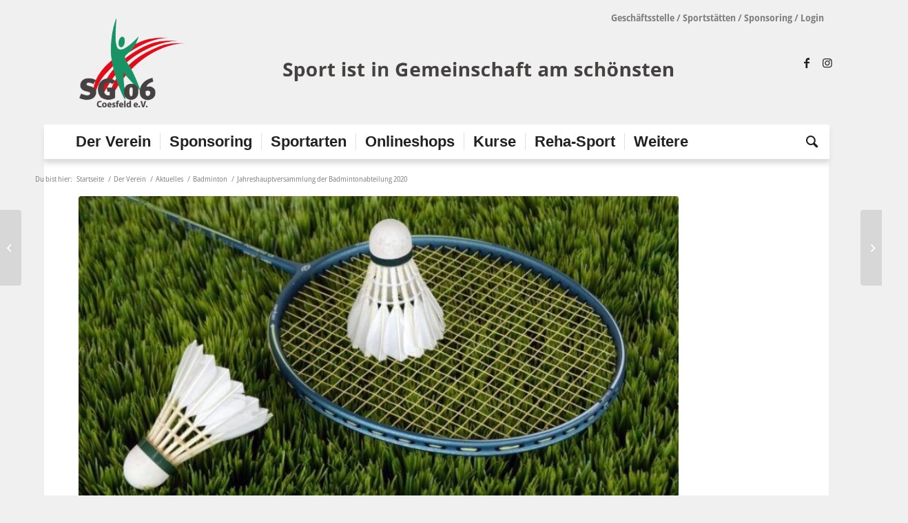

--- FILE ---
content_type: text/html; charset=UTF-8
request_url: https://sg-coesfeld.de/2020/08/12/jahreshauptversammlung-der-badmintonabteilung-2020/
body_size: 23551
content:
<!DOCTYPE html>
<html lang="de" class="html_boxed responsive av-preloader-disabled  html_header_top html_logo_left html_bottom_nav_header html_menu_left html_custom html_header_sticky html_header_shrinking html_header_topbar_active html_mobile_menu_phone html_header_searchicon html_content_align_center html_header_unstick_top_disabled html_header_stretch_disabled html_minimal_header html_av-submenu-hidden html_av-submenu-display-click html_av-overlay-side html_av-overlay-side-minimal html_85 html_av-submenu-noclone html_entry_id_20314 av-cookies-no-cookie-consent av-no-preview av-default-lightbox html_text_menu_active av-mobile-menu-switch-default">
<head>
<meta charset="UTF-8" />


<!-- mobile setting -->
<meta name="viewport" content="width=device-width, initial-scale=1">

<!-- Scripts/CSS and wp_head hook -->
<meta name='robots' content='index, follow, max-image-preview:large, max-snippet:-1, max-video-preview:-1' />

	<!-- This site is optimized with the Yoast SEO plugin v25.5 - https://yoast.com/wordpress/plugins/seo/ -->
	<title>Jahreshauptversammlung der Badmintonabteilung 2020 - SportGemeinschaft Coesfeld 06 e.V.</title>
	<link rel="canonical" href="https://sg-coesfeld.de/2020/08/12/jahreshauptversammlung-der-badmintonabteilung-2020/" />
	<meta property="og:locale" content="de_DE" />
	<meta property="og:type" content="article" />
	<meta property="og:title" content="Jahreshauptversammlung der Badmintonabteilung 2020 - SportGemeinschaft Coesfeld 06 e.V." />
	<meta property="og:description" content="Einladung zur Jahreshauptversammlung der Badmintonabteilung 2020 Die Abteilung Badminton der SG Coesfeld 06 lädt alle seine Mitglieder zur Jahreshauptversammlung am Mittwoch, den 02. September 2020 um 19.00 Uhr im Sportheim Nord ein. Tagesordnung: 1. Begrüßung der Anwesenden durch den Abteilungsleiter 2. Genehmigung der Tagesordnung sowie Feststellung der Beschlussfähigkeit 3. Benennung eines Protokollführers 4. Berichte 5. [&hellip;]" />
	<meta property="og:url" content="https://sg-coesfeld.de/2020/08/12/jahreshauptversammlung-der-badmintonabteilung-2020/" />
	<meta property="og:site_name" content="SportGemeinschaft Coesfeld 06 e.V." />
	<meta property="article:published_time" content="2020-08-12T09:33:24+00:00" />
	<meta property="article:modified_time" content="2020-08-20T07:06:57+00:00" />
	<meta property="og:image" content="https://sg-coesfeld.de/wp-content/uploads/2018/03/badminton-shuttle-sport-bat-115016-768x512-1.jpg" />
	<meta property="og:image:width" content="768" />
	<meta property="og:image:height" content="512" />
	<meta property="og:image:type" content="image/jpeg" />
	<meta name="author" content="Jens Brosterhues" />
	<meta name="twitter:card" content="summary_large_image" />
	<meta name="twitter:label1" content="Verfasst von" />
	<meta name="twitter:data1" content="Jens Brosterhues" />
	<meta name="twitter:label2" content="Geschätzte Lesezeit" />
	<meta name="twitter:data2" content="1 Minute" />
	<script type="application/ld+json" class="yoast-schema-graph">{"@context":"https://schema.org","@graph":[{"@type":"WebPage","@id":"https://sg-coesfeld.de/2020/08/12/jahreshauptversammlung-der-badmintonabteilung-2020/","url":"https://sg-coesfeld.de/2020/08/12/jahreshauptversammlung-der-badmintonabteilung-2020/","name":"Jahreshauptversammlung der Badmintonabteilung 2020 - SportGemeinschaft Coesfeld 06 e.V.","isPartOf":{"@id":"https://sg-coesfeld.de/#website"},"primaryImageOfPage":{"@id":"https://sg-coesfeld.de/2020/08/12/jahreshauptversammlung-der-badmintonabteilung-2020/#primaryimage"},"image":{"@id":"https://sg-coesfeld.de/2020/08/12/jahreshauptversammlung-der-badmintonabteilung-2020/#primaryimage"},"thumbnailUrl":"https://sg-coesfeld.de/wp-content/uploads/2018/03/badminton-shuttle-sport-bat-115016-768x512-1.jpg","datePublished":"2020-08-12T09:33:24+00:00","dateModified":"2020-08-20T07:06:57+00:00","author":{"@id":"https://sg-coesfeld.de/#/schema/person/41d132eb80a23e9546755665f956edf9"},"breadcrumb":{"@id":"https://sg-coesfeld.de/2020/08/12/jahreshauptversammlung-der-badmintonabteilung-2020/#breadcrumb"},"inLanguage":"de","potentialAction":[{"@type":"ReadAction","target":["https://sg-coesfeld.de/2020/08/12/jahreshauptversammlung-der-badmintonabteilung-2020/"]}]},{"@type":"ImageObject","inLanguage":"de","@id":"https://sg-coesfeld.de/2020/08/12/jahreshauptversammlung-der-badmintonabteilung-2020/#primaryimage","url":"https://sg-coesfeld.de/wp-content/uploads/2018/03/badminton-shuttle-sport-bat-115016-768x512-1.jpg","contentUrl":"https://sg-coesfeld.de/wp-content/uploads/2018/03/badminton-shuttle-sport-bat-115016-768x512-1.jpg","width":768,"height":512},{"@type":"BreadcrumbList","@id":"https://sg-coesfeld.de/2020/08/12/jahreshauptversammlung-der-badmintonabteilung-2020/#breadcrumb","itemListElement":[{"@type":"ListItem","position":1,"name":"Der Verein","item":"https://sg-coesfeld.de/der-verein/"},{"@type":"ListItem","position":2,"name":"Aktuelles","item":"https://sg-coesfeld.de/der-verein/aktuelles/"},{"@type":"ListItem","position":3,"name":"Jahreshauptversammlung der Badmintonabteilung 2020"}]},{"@type":"WebSite","@id":"https://sg-coesfeld.de/#website","url":"https://sg-coesfeld.de/","name":"SportGemeinschaft Coesfeld 06 e.V.","description":"","potentialAction":[{"@type":"SearchAction","target":{"@type":"EntryPoint","urlTemplate":"https://sg-coesfeld.de/?s={search_term_string}"},"query-input":{"@type":"PropertyValueSpecification","valueRequired":true,"valueName":"search_term_string"}}],"inLanguage":"de"},{"@type":"Person","@id":"https://sg-coesfeld.de/#/schema/person/41d132eb80a23e9546755665f956edf9","name":"Jens Brosterhues","url":"https://sg-coesfeld.de/author/jens-brosterhues/"}]}</script>
	<!-- / Yoast SEO plugin. -->


<link rel="alternate" type="application/rss+xml" title="SportGemeinschaft Coesfeld 06 e.V. &raquo; Feed" href="https://sg-coesfeld.de/feed/" />
<link rel="alternate" type="application/rss+xml" title="SportGemeinschaft Coesfeld 06 e.V. &raquo; Kommentar-Feed" href="https://sg-coesfeld.de/comments/feed/" />
		<!-- This site uses the Google Analytics by MonsterInsights plugin v9.6.1 - Using Analytics tracking - https://www.monsterinsights.com/ -->
							<script src="//www.googletagmanager.com/gtag/js?id=G-SX2H2JEP2J"  data-cfasync="false" data-wpfc-render="false" type="text/javascript" async></script>
			<script data-cfasync="false" data-wpfc-render="false" type="text/javascript">
				var mi_version = '9.6.1';
				var mi_track_user = true;
				var mi_no_track_reason = '';
								var MonsterInsightsDefaultLocations = {"page_location":"https:\/\/sg-coesfeld.de\/2020\/08\/12\/jahreshauptversammlung-der-badmintonabteilung-2020\/"};
								if ( typeof MonsterInsightsPrivacyGuardFilter === 'function' ) {
					var MonsterInsightsLocations = (typeof MonsterInsightsExcludeQuery === 'object') ? MonsterInsightsPrivacyGuardFilter( MonsterInsightsExcludeQuery ) : MonsterInsightsPrivacyGuardFilter( MonsterInsightsDefaultLocations );
				} else {
					var MonsterInsightsLocations = (typeof MonsterInsightsExcludeQuery === 'object') ? MonsterInsightsExcludeQuery : MonsterInsightsDefaultLocations;
				}

								var disableStrs = [
										'ga-disable-G-SX2H2JEP2J',
									];

				/* Function to detect opted out users */
				function __gtagTrackerIsOptedOut() {
					for (var index = 0; index < disableStrs.length; index++) {
						if (document.cookie.indexOf(disableStrs[index] + '=true') > -1) {
							return true;
						}
					}

					return false;
				}

				/* Disable tracking if the opt-out cookie exists. */
				if (__gtagTrackerIsOptedOut()) {
					for (var index = 0; index < disableStrs.length; index++) {
						window[disableStrs[index]] = true;
					}
				}

				/* Opt-out function */
				function __gtagTrackerOptout() {
					for (var index = 0; index < disableStrs.length; index++) {
						document.cookie = disableStrs[index] + '=true; expires=Thu, 31 Dec 2099 23:59:59 UTC; path=/';
						window[disableStrs[index]] = true;
					}
				}

				if ('undefined' === typeof gaOptout) {
					function gaOptout() {
						__gtagTrackerOptout();
					}
				}
								window.dataLayer = window.dataLayer || [];

				window.MonsterInsightsDualTracker = {
					helpers: {},
					trackers: {},
				};
				if (mi_track_user) {
					function __gtagDataLayer() {
						dataLayer.push(arguments);
					}

					function __gtagTracker(type, name, parameters) {
						if (!parameters) {
							parameters = {};
						}

						if (parameters.send_to) {
							__gtagDataLayer.apply(null, arguments);
							return;
						}

						if (type === 'event') {
														parameters.send_to = monsterinsights_frontend.v4_id;
							var hookName = name;
							if (typeof parameters['event_category'] !== 'undefined') {
								hookName = parameters['event_category'] + ':' + name;
							}

							if (typeof MonsterInsightsDualTracker.trackers[hookName] !== 'undefined') {
								MonsterInsightsDualTracker.trackers[hookName](parameters);
							} else {
								__gtagDataLayer('event', name, parameters);
							}
							
						} else {
							__gtagDataLayer.apply(null, arguments);
						}
					}

					__gtagTracker('js', new Date());
					__gtagTracker('set', {
						'developer_id.dZGIzZG': true,
											});
					if ( MonsterInsightsLocations.page_location ) {
						__gtagTracker('set', MonsterInsightsLocations);
					}
										__gtagTracker('config', 'G-SX2H2JEP2J', {"forceSSL":"true","link_attribution":"true"} );
															window.gtag = __gtagTracker;										(function () {
						/* https://developers.google.com/analytics/devguides/collection/analyticsjs/ */
						/* ga and __gaTracker compatibility shim. */
						var noopfn = function () {
							return null;
						};
						var newtracker = function () {
							return new Tracker();
						};
						var Tracker = function () {
							return null;
						};
						var p = Tracker.prototype;
						p.get = noopfn;
						p.set = noopfn;
						p.send = function () {
							var args = Array.prototype.slice.call(arguments);
							args.unshift('send');
							__gaTracker.apply(null, args);
						};
						var __gaTracker = function () {
							var len = arguments.length;
							if (len === 0) {
								return;
							}
							var f = arguments[len - 1];
							if (typeof f !== 'object' || f === null || typeof f.hitCallback !== 'function') {
								if ('send' === arguments[0]) {
									var hitConverted, hitObject = false, action;
									if ('event' === arguments[1]) {
										if ('undefined' !== typeof arguments[3]) {
											hitObject = {
												'eventAction': arguments[3],
												'eventCategory': arguments[2],
												'eventLabel': arguments[4],
												'value': arguments[5] ? arguments[5] : 1,
											}
										}
									}
									if ('pageview' === arguments[1]) {
										if ('undefined' !== typeof arguments[2]) {
											hitObject = {
												'eventAction': 'page_view',
												'page_path': arguments[2],
											}
										}
									}
									if (typeof arguments[2] === 'object') {
										hitObject = arguments[2];
									}
									if (typeof arguments[5] === 'object') {
										Object.assign(hitObject, arguments[5]);
									}
									if ('undefined' !== typeof arguments[1].hitType) {
										hitObject = arguments[1];
										if ('pageview' === hitObject.hitType) {
											hitObject.eventAction = 'page_view';
										}
									}
									if (hitObject) {
										action = 'timing' === arguments[1].hitType ? 'timing_complete' : hitObject.eventAction;
										hitConverted = mapArgs(hitObject);
										__gtagTracker('event', action, hitConverted);
									}
								}
								return;
							}

							function mapArgs(args) {
								var arg, hit = {};
								var gaMap = {
									'eventCategory': 'event_category',
									'eventAction': 'event_action',
									'eventLabel': 'event_label',
									'eventValue': 'event_value',
									'nonInteraction': 'non_interaction',
									'timingCategory': 'event_category',
									'timingVar': 'name',
									'timingValue': 'value',
									'timingLabel': 'event_label',
									'page': 'page_path',
									'location': 'page_location',
									'title': 'page_title',
									'referrer' : 'page_referrer',
								};
								for (arg in args) {
																		if (!(!args.hasOwnProperty(arg) || !gaMap.hasOwnProperty(arg))) {
										hit[gaMap[arg]] = args[arg];
									} else {
										hit[arg] = args[arg];
									}
								}
								return hit;
							}

							try {
								f.hitCallback();
							} catch (ex) {
							}
						};
						__gaTracker.create = newtracker;
						__gaTracker.getByName = newtracker;
						__gaTracker.getAll = function () {
							return [];
						};
						__gaTracker.remove = noopfn;
						__gaTracker.loaded = true;
						window['__gaTracker'] = __gaTracker;
					})();
									} else {
										console.log("");
					(function () {
						function __gtagTracker() {
							return null;
						}

						window['__gtagTracker'] = __gtagTracker;
						window['gtag'] = __gtagTracker;
					})();
									}
			</script>
				<!-- / Google Analytics by MonsterInsights -->
		<script type="text/javascript">
/* <![CDATA[ */
window._wpemojiSettings = {"baseUrl":"https:\/\/s.w.org\/images\/core\/emoji\/15.0.3\/72x72\/","ext":".png","svgUrl":"https:\/\/s.w.org\/images\/core\/emoji\/15.0.3\/svg\/","svgExt":".svg","source":{"concatemoji":"https:\/\/sg-coesfeld.de\/wp-includes\/js\/wp-emoji-release.min.js?ver=6.6.2"}};
/*! This file is auto-generated */
!function(i,n){var o,s,e;function c(e){try{var t={supportTests:e,timestamp:(new Date).valueOf()};sessionStorage.setItem(o,JSON.stringify(t))}catch(e){}}function p(e,t,n){e.clearRect(0,0,e.canvas.width,e.canvas.height),e.fillText(t,0,0);var t=new Uint32Array(e.getImageData(0,0,e.canvas.width,e.canvas.height).data),r=(e.clearRect(0,0,e.canvas.width,e.canvas.height),e.fillText(n,0,0),new Uint32Array(e.getImageData(0,0,e.canvas.width,e.canvas.height).data));return t.every(function(e,t){return e===r[t]})}function u(e,t,n){switch(t){case"flag":return n(e,"\ud83c\udff3\ufe0f\u200d\u26a7\ufe0f","\ud83c\udff3\ufe0f\u200b\u26a7\ufe0f")?!1:!n(e,"\ud83c\uddfa\ud83c\uddf3","\ud83c\uddfa\u200b\ud83c\uddf3")&&!n(e,"\ud83c\udff4\udb40\udc67\udb40\udc62\udb40\udc65\udb40\udc6e\udb40\udc67\udb40\udc7f","\ud83c\udff4\u200b\udb40\udc67\u200b\udb40\udc62\u200b\udb40\udc65\u200b\udb40\udc6e\u200b\udb40\udc67\u200b\udb40\udc7f");case"emoji":return!n(e,"\ud83d\udc26\u200d\u2b1b","\ud83d\udc26\u200b\u2b1b")}return!1}function f(e,t,n){var r="undefined"!=typeof WorkerGlobalScope&&self instanceof WorkerGlobalScope?new OffscreenCanvas(300,150):i.createElement("canvas"),a=r.getContext("2d",{willReadFrequently:!0}),o=(a.textBaseline="top",a.font="600 32px Arial",{});return e.forEach(function(e){o[e]=t(a,e,n)}),o}function t(e){var t=i.createElement("script");t.src=e,t.defer=!0,i.head.appendChild(t)}"undefined"!=typeof Promise&&(o="wpEmojiSettingsSupports",s=["flag","emoji"],n.supports={everything:!0,everythingExceptFlag:!0},e=new Promise(function(e){i.addEventListener("DOMContentLoaded",e,{once:!0})}),new Promise(function(t){var n=function(){try{var e=JSON.parse(sessionStorage.getItem(o));if("object"==typeof e&&"number"==typeof e.timestamp&&(new Date).valueOf()<e.timestamp+604800&&"object"==typeof e.supportTests)return e.supportTests}catch(e){}return null}();if(!n){if("undefined"!=typeof Worker&&"undefined"!=typeof OffscreenCanvas&&"undefined"!=typeof URL&&URL.createObjectURL&&"undefined"!=typeof Blob)try{var e="postMessage("+f.toString()+"("+[JSON.stringify(s),u.toString(),p.toString()].join(",")+"));",r=new Blob([e],{type:"text/javascript"}),a=new Worker(URL.createObjectURL(r),{name:"wpTestEmojiSupports"});return void(a.onmessage=function(e){c(n=e.data),a.terminate(),t(n)})}catch(e){}c(n=f(s,u,p))}t(n)}).then(function(e){for(var t in e)n.supports[t]=e[t],n.supports.everything=n.supports.everything&&n.supports[t],"flag"!==t&&(n.supports.everythingExceptFlag=n.supports.everythingExceptFlag&&n.supports[t]);n.supports.everythingExceptFlag=n.supports.everythingExceptFlag&&!n.supports.flag,n.DOMReady=!1,n.readyCallback=function(){n.DOMReady=!0}}).then(function(){return e}).then(function(){var e;n.supports.everything||(n.readyCallback(),(e=n.source||{}).concatemoji?t(e.concatemoji):e.wpemoji&&e.twemoji&&(t(e.twemoji),t(e.wpemoji)))}))}((window,document),window._wpemojiSettings);
/* ]]> */
</script>
<link rel='stylesheet' id='avia-grid-css' href='https://sg-coesfeld.de/wp-content/themes/enfold/css/grid.css?ver=6.0.2' type='text/css' media='all' />
<link rel='stylesheet' id='avia-base-css' href='https://sg-coesfeld.de/wp-content/themes/enfold/css/base.css?ver=6.0.2' type='text/css' media='all' />
<link rel='stylesheet' id='avia-layout-css' href='https://sg-coesfeld.de/wp-content/themes/enfold/css/layout.css?ver=6.0.2' type='text/css' media='all' />
<link rel='stylesheet' id='avia-module-audioplayer-css' href='https://sg-coesfeld.de/wp-content/themes/enfold/config-templatebuilder/avia-shortcodes/audio-player/audio-player.css?ver=6.0.2' type='text/css' media='all' />
<link rel='stylesheet' id='avia-module-blog-css' href='https://sg-coesfeld.de/wp-content/themes/enfold/config-templatebuilder/avia-shortcodes/blog/blog.css?ver=6.0.2' type='text/css' media='all' />
<link rel='stylesheet' id='avia-module-postslider-css' href='https://sg-coesfeld.de/wp-content/themes/enfold/config-templatebuilder/avia-shortcodes/postslider/postslider.css?ver=6.0.2' type='text/css' media='all' />
<link rel='stylesheet' id='avia-module-button-css' href='https://sg-coesfeld.de/wp-content/themes/enfold/config-templatebuilder/avia-shortcodes/buttons/buttons.css?ver=6.0.2' type='text/css' media='all' />
<link rel='stylesheet' id='avia-module-buttonrow-css' href='https://sg-coesfeld.de/wp-content/themes/enfold/config-templatebuilder/avia-shortcodes/buttonrow/buttonrow.css?ver=6.0.2' type='text/css' media='all' />
<link rel='stylesheet' id='avia-module-button-fullwidth-css' href='https://sg-coesfeld.de/wp-content/themes/enfold/config-templatebuilder/avia-shortcodes/buttons_fullwidth/buttons_fullwidth.css?ver=6.0.2' type='text/css' media='all' />
<link rel='stylesheet' id='avia-module-catalogue-css' href='https://sg-coesfeld.de/wp-content/themes/enfold/config-templatebuilder/avia-shortcodes/catalogue/catalogue.css?ver=6.0.2' type='text/css' media='all' />
<link rel='stylesheet' id='avia-module-comments-css' href='https://sg-coesfeld.de/wp-content/themes/enfold/config-templatebuilder/avia-shortcodes/comments/comments.css?ver=6.0.2' type='text/css' media='all' />
<link rel='stylesheet' id='avia-module-contact-css' href='https://sg-coesfeld.de/wp-content/themes/enfold/config-templatebuilder/avia-shortcodes/contact/contact.css?ver=6.0.2' type='text/css' media='all' />
<link rel='stylesheet' id='avia-module-slideshow-css' href='https://sg-coesfeld.de/wp-content/themes/enfold/config-templatebuilder/avia-shortcodes/slideshow/slideshow.css?ver=6.0.2' type='text/css' media='all' />
<link rel='stylesheet' id='avia-module-slideshow-contentpartner-css' href='https://sg-coesfeld.de/wp-content/themes/enfold/config-templatebuilder/avia-shortcodes/contentslider/contentslider.css?ver=6.0.2' type='text/css' media='all' />
<link rel='stylesheet' id='avia-module-countdown-css' href='https://sg-coesfeld.de/wp-content/themes/enfold/config-templatebuilder/avia-shortcodes/countdown/countdown.css?ver=6.0.2' type='text/css' media='all' />
<link rel='stylesheet' id='avia-module-dynamic-field-css' href='https://sg-coesfeld.de/wp-content/themes/enfold/config-templatebuilder/avia-shortcodes/dynamic_field/dynamic_field.css?ver=6.0.2' type='text/css' media='all' />
<link rel='stylesheet' id='avia-module-gallery-css' href='https://sg-coesfeld.de/wp-content/themes/enfold/config-templatebuilder/avia-shortcodes/gallery/gallery.css?ver=6.0.2' type='text/css' media='all' />
<link rel='stylesheet' id='avia-module-gallery-hor-css' href='https://sg-coesfeld.de/wp-content/themes/enfold/config-templatebuilder/avia-shortcodes/gallery_horizontal/gallery_horizontal.css?ver=6.0.2' type='text/css' media='all' />
<link rel='stylesheet' id='avia-module-maps-css' href='https://sg-coesfeld.de/wp-content/themes/enfold/config-templatebuilder/avia-shortcodes/google_maps/google_maps.css?ver=6.0.2' type='text/css' media='all' />
<link rel='stylesheet' id='avia-module-gridrow-css' href='https://sg-coesfeld.de/wp-content/themes/enfold/config-templatebuilder/avia-shortcodes/grid_row/grid_row.css?ver=6.0.2' type='text/css' media='all' />
<link rel='stylesheet' id='avia-module-heading-css' href='https://sg-coesfeld.de/wp-content/themes/enfold/config-templatebuilder/avia-shortcodes/heading/heading.css?ver=6.0.2' type='text/css' media='all' />
<link rel='stylesheet' id='avia-module-rotator-css' href='https://sg-coesfeld.de/wp-content/themes/enfold/config-templatebuilder/avia-shortcodes/headline_rotator/headline_rotator.css?ver=6.0.2' type='text/css' media='all' />
<link rel='stylesheet' id='avia-module-hr-css' href='https://sg-coesfeld.de/wp-content/themes/enfold/config-templatebuilder/avia-shortcodes/hr/hr.css?ver=6.0.2' type='text/css' media='all' />
<link rel='stylesheet' id='avia-module-icon-css' href='https://sg-coesfeld.de/wp-content/themes/enfold/config-templatebuilder/avia-shortcodes/icon/icon.css?ver=6.0.2' type='text/css' media='all' />
<link rel='stylesheet' id='avia-module-icon-circles-css' href='https://sg-coesfeld.de/wp-content/themes/enfold/config-templatebuilder/avia-shortcodes/icon_circles/icon_circles.css?ver=6.0.2' type='text/css' media='all' />
<link rel='stylesheet' id='avia-module-iconbox-css' href='https://sg-coesfeld.de/wp-content/themes/enfold/config-templatebuilder/avia-shortcodes/iconbox/iconbox.css?ver=6.0.2' type='text/css' media='all' />
<link rel='stylesheet' id='avia-module-icongrid-css' href='https://sg-coesfeld.de/wp-content/themes/enfold/config-templatebuilder/avia-shortcodes/icongrid/icongrid.css?ver=6.0.2' type='text/css' media='all' />
<link rel='stylesheet' id='avia-module-iconlist-css' href='https://sg-coesfeld.de/wp-content/themes/enfold/config-templatebuilder/avia-shortcodes/iconlist/iconlist.css?ver=6.0.2' type='text/css' media='all' />
<link rel='stylesheet' id='avia-module-image-css' href='https://sg-coesfeld.de/wp-content/themes/enfold/config-templatebuilder/avia-shortcodes/image/image.css?ver=6.0.2' type='text/css' media='all' />
<link rel='stylesheet' id='avia-module-image-diff-css' href='https://sg-coesfeld.de/wp-content/themes/enfold/config-templatebuilder/avia-shortcodes/image_diff/image_diff.css?ver=6.0.2' type='text/css' media='all' />
<link rel='stylesheet' id='avia-module-hotspot-css' href='https://sg-coesfeld.de/wp-content/themes/enfold/config-templatebuilder/avia-shortcodes/image_hotspots/image_hotspots.css?ver=6.0.2' type='text/css' media='all' />
<link rel='stylesheet' id='avia-module-sc-lottie-animation-css' href='https://sg-coesfeld.de/wp-content/themes/enfold/config-templatebuilder/avia-shortcodes/lottie_animation/lottie_animation.css?ver=6.0.2' type='text/css' media='all' />
<link rel='stylesheet' id='avia-module-magazine-css' href='https://sg-coesfeld.de/wp-content/themes/enfold/config-templatebuilder/avia-shortcodes/magazine/magazine.css?ver=6.0.2' type='text/css' media='all' />
<link rel='stylesheet' id='avia-module-masonry-css' href='https://sg-coesfeld.de/wp-content/themes/enfold/config-templatebuilder/avia-shortcodes/masonry_entries/masonry_entries.css?ver=6.0.2' type='text/css' media='all' />
<link rel='stylesheet' id='avia-siteloader-css' href='https://sg-coesfeld.de/wp-content/themes/enfold/css/avia-snippet-site-preloader.css?ver=6.0.2' type='text/css' media='all' />
<link rel='stylesheet' id='avia-module-menu-css' href='https://sg-coesfeld.de/wp-content/themes/enfold/config-templatebuilder/avia-shortcodes/menu/menu.css?ver=6.0.2' type='text/css' media='all' />
<link rel='stylesheet' id='avia-module-notification-css' href='https://sg-coesfeld.de/wp-content/themes/enfold/config-templatebuilder/avia-shortcodes/notification/notification.css?ver=6.0.2' type='text/css' media='all' />
<link rel='stylesheet' id='avia-module-numbers-css' href='https://sg-coesfeld.de/wp-content/themes/enfold/config-templatebuilder/avia-shortcodes/numbers/numbers.css?ver=6.0.2' type='text/css' media='all' />
<link rel='stylesheet' id='avia-module-portfolio-css' href='https://sg-coesfeld.de/wp-content/themes/enfold/config-templatebuilder/avia-shortcodes/portfolio/portfolio.css?ver=6.0.2' type='text/css' media='all' />
<link rel='stylesheet' id='avia-module-post-metadata-css' href='https://sg-coesfeld.de/wp-content/themes/enfold/config-templatebuilder/avia-shortcodes/post_metadata/post_metadata.css?ver=6.0.2' type='text/css' media='all' />
<link rel='stylesheet' id='avia-module-progress-bar-css' href='https://sg-coesfeld.de/wp-content/themes/enfold/config-templatebuilder/avia-shortcodes/progressbar/progressbar.css?ver=6.0.2' type='text/css' media='all' />
<link rel='stylesheet' id='avia-module-promobox-css' href='https://sg-coesfeld.de/wp-content/themes/enfold/config-templatebuilder/avia-shortcodes/promobox/promobox.css?ver=6.0.2' type='text/css' media='all' />
<link rel='stylesheet' id='avia-sc-search-css' href='https://sg-coesfeld.de/wp-content/themes/enfold/config-templatebuilder/avia-shortcodes/search/search.css?ver=6.0.2' type='text/css' media='all' />
<link rel='stylesheet' id='avia-module-slideshow-accordion-css' href='https://sg-coesfeld.de/wp-content/themes/enfold/config-templatebuilder/avia-shortcodes/slideshow_accordion/slideshow_accordion.css?ver=6.0.2' type='text/css' media='all' />
<link rel='stylesheet' id='avia-module-slideshow-feature-image-css' href='https://sg-coesfeld.de/wp-content/themes/enfold/config-templatebuilder/avia-shortcodes/slideshow_feature_image/slideshow_feature_image.css?ver=6.0.2' type='text/css' media='all' />
<link rel='stylesheet' id='avia-module-slideshow-fullsize-css' href='https://sg-coesfeld.de/wp-content/themes/enfold/config-templatebuilder/avia-shortcodes/slideshow_fullsize/slideshow_fullsize.css?ver=6.0.2' type='text/css' media='all' />
<link rel='stylesheet' id='avia-module-slideshow-fullscreen-css' href='https://sg-coesfeld.de/wp-content/themes/enfold/config-templatebuilder/avia-shortcodes/slideshow_fullscreen/slideshow_fullscreen.css?ver=6.0.2' type='text/css' media='all' />
<link rel='stylesheet' id='avia-module-slideshow-ls-css' href='https://sg-coesfeld.de/wp-content/themes/enfold/config-templatebuilder/avia-shortcodes/slideshow_layerslider/slideshow_layerslider.css?ver=6.0.2' type='text/css' media='all' />
<link rel='stylesheet' id='avia-module-social-css' href='https://sg-coesfeld.de/wp-content/themes/enfold/config-templatebuilder/avia-shortcodes/social_share/social_share.css?ver=6.0.2' type='text/css' media='all' />
<link rel='stylesheet' id='avia-module-tabsection-css' href='https://sg-coesfeld.de/wp-content/themes/enfold/config-templatebuilder/avia-shortcodes/tab_section/tab_section.css?ver=6.0.2' type='text/css' media='all' />
<link rel='stylesheet' id='avia-module-table-css' href='https://sg-coesfeld.de/wp-content/themes/enfold/config-templatebuilder/avia-shortcodes/table/table.css?ver=6.0.2' type='text/css' media='all' />
<link rel='stylesheet' id='avia-module-tabs-css' href='https://sg-coesfeld.de/wp-content/themes/enfold/config-templatebuilder/avia-shortcodes/tabs/tabs.css?ver=6.0.2' type='text/css' media='all' />
<link rel='stylesheet' id='avia-module-team-css' href='https://sg-coesfeld.de/wp-content/themes/enfold/config-templatebuilder/avia-shortcodes/team/team.css?ver=6.0.2' type='text/css' media='all' />
<link rel='stylesheet' id='avia-module-testimonials-css' href='https://sg-coesfeld.de/wp-content/themes/enfold/config-templatebuilder/avia-shortcodes/testimonials/testimonials.css?ver=6.0.2' type='text/css' media='all' />
<link rel='stylesheet' id='avia-module-timeline-css' href='https://sg-coesfeld.de/wp-content/themes/enfold/config-templatebuilder/avia-shortcodes/timeline/timeline.css?ver=6.0.2' type='text/css' media='all' />
<link rel='stylesheet' id='avia-module-toggles-css' href='https://sg-coesfeld.de/wp-content/themes/enfold/config-templatebuilder/avia-shortcodes/toggles/toggles.css?ver=6.0.2' type='text/css' media='all' />
<link rel='stylesheet' id='avia-module-video-css' href='https://sg-coesfeld.de/wp-content/themes/enfold/config-templatebuilder/avia-shortcodes/video/video.css?ver=6.0.2' type='text/css' media='all' />
<style id='wp-emoji-styles-inline-css' type='text/css'>

	img.wp-smiley, img.emoji {
		display: inline !important;
		border: none !important;
		box-shadow: none !important;
		height: 1em !important;
		width: 1em !important;
		margin: 0 0.07em !important;
		vertical-align: -0.1em !important;
		background: none !important;
		padding: 0 !important;
	}
</style>
<link rel='stylesheet' id='wp-block-library-css' href='https://sg-coesfeld.de/wp-includes/css/dist/block-library/style.min.css?ver=6.6.2' type='text/css' media='all' />
<style id='global-styles-inline-css' type='text/css'>
:root{--wp--preset--aspect-ratio--square: 1;--wp--preset--aspect-ratio--4-3: 4/3;--wp--preset--aspect-ratio--3-4: 3/4;--wp--preset--aspect-ratio--3-2: 3/2;--wp--preset--aspect-ratio--2-3: 2/3;--wp--preset--aspect-ratio--16-9: 16/9;--wp--preset--aspect-ratio--9-16: 9/16;--wp--preset--color--black: #000000;--wp--preset--color--cyan-bluish-gray: #abb8c3;--wp--preset--color--white: #ffffff;--wp--preset--color--pale-pink: #f78da7;--wp--preset--color--vivid-red: #cf2e2e;--wp--preset--color--luminous-vivid-orange: #ff6900;--wp--preset--color--luminous-vivid-amber: #fcb900;--wp--preset--color--light-green-cyan: #7bdcb5;--wp--preset--color--vivid-green-cyan: #00d084;--wp--preset--color--pale-cyan-blue: #8ed1fc;--wp--preset--color--vivid-cyan-blue: #0693e3;--wp--preset--color--vivid-purple: #9b51e0;--wp--preset--color--metallic-red: #b02b2c;--wp--preset--color--maximum-yellow-red: #edae44;--wp--preset--color--yellow-sun: #eeee22;--wp--preset--color--palm-leaf: #83a846;--wp--preset--color--aero: #7bb0e7;--wp--preset--color--old-lavender: #745f7e;--wp--preset--color--steel-teal: #5f8789;--wp--preset--color--raspberry-pink: #d65799;--wp--preset--color--medium-turquoise: #4ecac2;--wp--preset--gradient--vivid-cyan-blue-to-vivid-purple: linear-gradient(135deg,rgba(6,147,227,1) 0%,rgb(155,81,224) 100%);--wp--preset--gradient--light-green-cyan-to-vivid-green-cyan: linear-gradient(135deg,rgb(122,220,180) 0%,rgb(0,208,130) 100%);--wp--preset--gradient--luminous-vivid-amber-to-luminous-vivid-orange: linear-gradient(135deg,rgba(252,185,0,1) 0%,rgba(255,105,0,1) 100%);--wp--preset--gradient--luminous-vivid-orange-to-vivid-red: linear-gradient(135deg,rgba(255,105,0,1) 0%,rgb(207,46,46) 100%);--wp--preset--gradient--very-light-gray-to-cyan-bluish-gray: linear-gradient(135deg,rgb(238,238,238) 0%,rgb(169,184,195) 100%);--wp--preset--gradient--cool-to-warm-spectrum: linear-gradient(135deg,rgb(74,234,220) 0%,rgb(151,120,209) 20%,rgb(207,42,186) 40%,rgb(238,44,130) 60%,rgb(251,105,98) 80%,rgb(254,248,76) 100%);--wp--preset--gradient--blush-light-purple: linear-gradient(135deg,rgb(255,206,236) 0%,rgb(152,150,240) 100%);--wp--preset--gradient--blush-bordeaux: linear-gradient(135deg,rgb(254,205,165) 0%,rgb(254,45,45) 50%,rgb(107,0,62) 100%);--wp--preset--gradient--luminous-dusk: linear-gradient(135deg,rgb(255,203,112) 0%,rgb(199,81,192) 50%,rgb(65,88,208) 100%);--wp--preset--gradient--pale-ocean: linear-gradient(135deg,rgb(255,245,203) 0%,rgb(182,227,212) 50%,rgb(51,167,181) 100%);--wp--preset--gradient--electric-grass: linear-gradient(135deg,rgb(202,248,128) 0%,rgb(113,206,126) 100%);--wp--preset--gradient--midnight: linear-gradient(135deg,rgb(2,3,129) 0%,rgb(40,116,252) 100%);--wp--preset--font-size--small: 1rem;--wp--preset--font-size--medium: 1.125rem;--wp--preset--font-size--large: 1.75rem;--wp--preset--font-size--x-large: clamp(1.75rem, 3vw, 2.25rem);--wp--preset--spacing--20: 0.44rem;--wp--preset--spacing--30: 0.67rem;--wp--preset--spacing--40: 1rem;--wp--preset--spacing--50: 1.5rem;--wp--preset--spacing--60: 2.25rem;--wp--preset--spacing--70: 3.38rem;--wp--preset--spacing--80: 5.06rem;--wp--preset--shadow--natural: 6px 6px 9px rgba(0, 0, 0, 0.2);--wp--preset--shadow--deep: 12px 12px 50px rgba(0, 0, 0, 0.4);--wp--preset--shadow--sharp: 6px 6px 0px rgba(0, 0, 0, 0.2);--wp--preset--shadow--outlined: 6px 6px 0px -3px rgba(255, 255, 255, 1), 6px 6px rgba(0, 0, 0, 1);--wp--preset--shadow--crisp: 6px 6px 0px rgba(0, 0, 0, 1);}:root { --wp--style--global--content-size: 800px;--wp--style--global--wide-size: 1130px; }:where(body) { margin: 0; }.wp-site-blocks > .alignleft { float: left; margin-right: 2em; }.wp-site-blocks > .alignright { float: right; margin-left: 2em; }.wp-site-blocks > .aligncenter { justify-content: center; margin-left: auto; margin-right: auto; }:where(.is-layout-flex){gap: 0.5em;}:where(.is-layout-grid){gap: 0.5em;}.is-layout-flow > .alignleft{float: left;margin-inline-start: 0;margin-inline-end: 2em;}.is-layout-flow > .alignright{float: right;margin-inline-start: 2em;margin-inline-end: 0;}.is-layout-flow > .aligncenter{margin-left: auto !important;margin-right: auto !important;}.is-layout-constrained > .alignleft{float: left;margin-inline-start: 0;margin-inline-end: 2em;}.is-layout-constrained > .alignright{float: right;margin-inline-start: 2em;margin-inline-end: 0;}.is-layout-constrained > .aligncenter{margin-left: auto !important;margin-right: auto !important;}.is-layout-constrained > :where(:not(.alignleft):not(.alignright):not(.alignfull)){max-width: var(--wp--style--global--content-size);margin-left: auto !important;margin-right: auto !important;}.is-layout-constrained > .alignwide{max-width: var(--wp--style--global--wide-size);}body .is-layout-flex{display: flex;}.is-layout-flex{flex-wrap: wrap;align-items: center;}.is-layout-flex > :is(*, div){margin: 0;}body .is-layout-grid{display: grid;}.is-layout-grid > :is(*, div){margin: 0;}body{padding-top: 0px;padding-right: 0px;padding-bottom: 0px;padding-left: 0px;}a:where(:not(.wp-element-button)){text-decoration: underline;}:root :where(.wp-element-button, .wp-block-button__link){background-color: #32373c;border-width: 0;color: #fff;font-family: inherit;font-size: inherit;line-height: inherit;padding: calc(0.667em + 2px) calc(1.333em + 2px);text-decoration: none;}.has-black-color{color: var(--wp--preset--color--black) !important;}.has-cyan-bluish-gray-color{color: var(--wp--preset--color--cyan-bluish-gray) !important;}.has-white-color{color: var(--wp--preset--color--white) !important;}.has-pale-pink-color{color: var(--wp--preset--color--pale-pink) !important;}.has-vivid-red-color{color: var(--wp--preset--color--vivid-red) !important;}.has-luminous-vivid-orange-color{color: var(--wp--preset--color--luminous-vivid-orange) !important;}.has-luminous-vivid-amber-color{color: var(--wp--preset--color--luminous-vivid-amber) !important;}.has-light-green-cyan-color{color: var(--wp--preset--color--light-green-cyan) !important;}.has-vivid-green-cyan-color{color: var(--wp--preset--color--vivid-green-cyan) !important;}.has-pale-cyan-blue-color{color: var(--wp--preset--color--pale-cyan-blue) !important;}.has-vivid-cyan-blue-color{color: var(--wp--preset--color--vivid-cyan-blue) !important;}.has-vivid-purple-color{color: var(--wp--preset--color--vivid-purple) !important;}.has-metallic-red-color{color: var(--wp--preset--color--metallic-red) !important;}.has-maximum-yellow-red-color{color: var(--wp--preset--color--maximum-yellow-red) !important;}.has-yellow-sun-color{color: var(--wp--preset--color--yellow-sun) !important;}.has-palm-leaf-color{color: var(--wp--preset--color--palm-leaf) !important;}.has-aero-color{color: var(--wp--preset--color--aero) !important;}.has-old-lavender-color{color: var(--wp--preset--color--old-lavender) !important;}.has-steel-teal-color{color: var(--wp--preset--color--steel-teal) !important;}.has-raspberry-pink-color{color: var(--wp--preset--color--raspberry-pink) !important;}.has-medium-turquoise-color{color: var(--wp--preset--color--medium-turquoise) !important;}.has-black-background-color{background-color: var(--wp--preset--color--black) !important;}.has-cyan-bluish-gray-background-color{background-color: var(--wp--preset--color--cyan-bluish-gray) !important;}.has-white-background-color{background-color: var(--wp--preset--color--white) !important;}.has-pale-pink-background-color{background-color: var(--wp--preset--color--pale-pink) !important;}.has-vivid-red-background-color{background-color: var(--wp--preset--color--vivid-red) !important;}.has-luminous-vivid-orange-background-color{background-color: var(--wp--preset--color--luminous-vivid-orange) !important;}.has-luminous-vivid-amber-background-color{background-color: var(--wp--preset--color--luminous-vivid-amber) !important;}.has-light-green-cyan-background-color{background-color: var(--wp--preset--color--light-green-cyan) !important;}.has-vivid-green-cyan-background-color{background-color: var(--wp--preset--color--vivid-green-cyan) !important;}.has-pale-cyan-blue-background-color{background-color: var(--wp--preset--color--pale-cyan-blue) !important;}.has-vivid-cyan-blue-background-color{background-color: var(--wp--preset--color--vivid-cyan-blue) !important;}.has-vivid-purple-background-color{background-color: var(--wp--preset--color--vivid-purple) !important;}.has-metallic-red-background-color{background-color: var(--wp--preset--color--metallic-red) !important;}.has-maximum-yellow-red-background-color{background-color: var(--wp--preset--color--maximum-yellow-red) !important;}.has-yellow-sun-background-color{background-color: var(--wp--preset--color--yellow-sun) !important;}.has-palm-leaf-background-color{background-color: var(--wp--preset--color--palm-leaf) !important;}.has-aero-background-color{background-color: var(--wp--preset--color--aero) !important;}.has-old-lavender-background-color{background-color: var(--wp--preset--color--old-lavender) !important;}.has-steel-teal-background-color{background-color: var(--wp--preset--color--steel-teal) !important;}.has-raspberry-pink-background-color{background-color: var(--wp--preset--color--raspberry-pink) !important;}.has-medium-turquoise-background-color{background-color: var(--wp--preset--color--medium-turquoise) !important;}.has-black-border-color{border-color: var(--wp--preset--color--black) !important;}.has-cyan-bluish-gray-border-color{border-color: var(--wp--preset--color--cyan-bluish-gray) !important;}.has-white-border-color{border-color: var(--wp--preset--color--white) !important;}.has-pale-pink-border-color{border-color: var(--wp--preset--color--pale-pink) !important;}.has-vivid-red-border-color{border-color: var(--wp--preset--color--vivid-red) !important;}.has-luminous-vivid-orange-border-color{border-color: var(--wp--preset--color--luminous-vivid-orange) !important;}.has-luminous-vivid-amber-border-color{border-color: var(--wp--preset--color--luminous-vivid-amber) !important;}.has-light-green-cyan-border-color{border-color: var(--wp--preset--color--light-green-cyan) !important;}.has-vivid-green-cyan-border-color{border-color: var(--wp--preset--color--vivid-green-cyan) !important;}.has-pale-cyan-blue-border-color{border-color: var(--wp--preset--color--pale-cyan-blue) !important;}.has-vivid-cyan-blue-border-color{border-color: var(--wp--preset--color--vivid-cyan-blue) !important;}.has-vivid-purple-border-color{border-color: var(--wp--preset--color--vivid-purple) !important;}.has-metallic-red-border-color{border-color: var(--wp--preset--color--metallic-red) !important;}.has-maximum-yellow-red-border-color{border-color: var(--wp--preset--color--maximum-yellow-red) !important;}.has-yellow-sun-border-color{border-color: var(--wp--preset--color--yellow-sun) !important;}.has-palm-leaf-border-color{border-color: var(--wp--preset--color--palm-leaf) !important;}.has-aero-border-color{border-color: var(--wp--preset--color--aero) !important;}.has-old-lavender-border-color{border-color: var(--wp--preset--color--old-lavender) !important;}.has-steel-teal-border-color{border-color: var(--wp--preset--color--steel-teal) !important;}.has-raspberry-pink-border-color{border-color: var(--wp--preset--color--raspberry-pink) !important;}.has-medium-turquoise-border-color{border-color: var(--wp--preset--color--medium-turquoise) !important;}.has-vivid-cyan-blue-to-vivid-purple-gradient-background{background: var(--wp--preset--gradient--vivid-cyan-blue-to-vivid-purple) !important;}.has-light-green-cyan-to-vivid-green-cyan-gradient-background{background: var(--wp--preset--gradient--light-green-cyan-to-vivid-green-cyan) !important;}.has-luminous-vivid-amber-to-luminous-vivid-orange-gradient-background{background: var(--wp--preset--gradient--luminous-vivid-amber-to-luminous-vivid-orange) !important;}.has-luminous-vivid-orange-to-vivid-red-gradient-background{background: var(--wp--preset--gradient--luminous-vivid-orange-to-vivid-red) !important;}.has-very-light-gray-to-cyan-bluish-gray-gradient-background{background: var(--wp--preset--gradient--very-light-gray-to-cyan-bluish-gray) !important;}.has-cool-to-warm-spectrum-gradient-background{background: var(--wp--preset--gradient--cool-to-warm-spectrum) !important;}.has-blush-light-purple-gradient-background{background: var(--wp--preset--gradient--blush-light-purple) !important;}.has-blush-bordeaux-gradient-background{background: var(--wp--preset--gradient--blush-bordeaux) !important;}.has-luminous-dusk-gradient-background{background: var(--wp--preset--gradient--luminous-dusk) !important;}.has-pale-ocean-gradient-background{background: var(--wp--preset--gradient--pale-ocean) !important;}.has-electric-grass-gradient-background{background: var(--wp--preset--gradient--electric-grass) !important;}.has-midnight-gradient-background{background: var(--wp--preset--gradient--midnight) !important;}.has-small-font-size{font-size: var(--wp--preset--font-size--small) !important;}.has-medium-font-size{font-size: var(--wp--preset--font-size--medium) !important;}.has-large-font-size{font-size: var(--wp--preset--font-size--large) !important;}.has-x-large-font-size{font-size: var(--wp--preset--font-size--x-large) !important;}
:where(.wp-block-post-template.is-layout-flex){gap: 1.25em;}:where(.wp-block-post-template.is-layout-grid){gap: 1.25em;}
:where(.wp-block-columns.is-layout-flex){gap: 2em;}:where(.wp-block-columns.is-layout-grid){gap: 2em;}
:root :where(.wp-block-pullquote){font-size: 1.5em;line-height: 1.6;}
</style>
<link rel='stylesheet' id='contact-form-7-css' href='https://sg-coesfeld.de/wp-content/plugins/contact-form-7/includes/css/styles.css?ver=6.0.2' type='text/css' media='all' />
<link rel='stylesheet' id='events-manager-css' href='https://sg-coesfeld.de/wp-content/plugins/events-manager/includes/css/events-manager.css?ver=7.0.5' type='text/css' media='all' />
<style id='events-manager-inline-css' type='text/css'>
body .em { --font-family : inherit; --font-weight : inherit; --font-size : 1em; --line-height : inherit; }
</style>
<link rel='stylesheet' id='events-manager-pro-css' href='https://sg-coesfeld.de/wp-content/plugins/events-manager-pro/includes/css/events-manager-pro.css?ver=3.1.2' type='text/css' media='all' />
<link rel='stylesheet' id='avia-scs-css' href='https://sg-coesfeld.de/wp-content/themes/enfold/css/shortcodes.css?ver=6.0.2' type='text/css' media='all' />
<link rel='stylesheet' id='avia-fold-unfold-css' href='https://sg-coesfeld.de/wp-content/themes/enfold/css/avia-snippet-fold-unfold.css?ver=6.0.2' type='text/css' media='all' />
<link rel='stylesheet' id='avia-popup-css-css' href='https://sg-coesfeld.de/wp-content/themes/enfold/js/aviapopup/magnific-popup.css?ver=6.0.2' type='text/css' media='screen' />
<link rel='stylesheet' id='avia-lightbox-css' href='https://sg-coesfeld.de/wp-content/themes/enfold/css/avia-snippet-lightbox.css?ver=6.0.2' type='text/css' media='screen' />
<link rel='stylesheet' id='avia-widget-css-css' href='https://sg-coesfeld.de/wp-content/themes/enfold/css/avia-snippet-widget.css?ver=6.0.2' type='text/css' media='screen' />
<link rel='stylesheet' id='avia-dynamic-css' href='https://sg-coesfeld.de/wp-content/uploads/dynamic_avia/enfold.css?ver=6878c4e443f5c' type='text/css' media='all' />
<link rel='stylesheet' id='avia-custom-css' href='https://sg-coesfeld.de/wp-content/themes/enfold/css/custom.css?ver=6.0.2' type='text/css' media='all' />
<link rel='stylesheet' id='tablepress-default-css' href='https://sg-coesfeld.de/wp-content/tablepress-combined.min.css?ver=43' type='text/css' media='all' />
<script type="text/javascript" src="https://sg-coesfeld.de/wp-includes/js/jquery/jquery.min.js?ver=3.7.1" id="jquery-core-js"></script>
<script type="text/javascript" src="https://sg-coesfeld.de/wp-includes/js/jquery/jquery-migrate.min.js?ver=3.4.1" id="jquery-migrate-js"></script>
<script type="text/javascript" src="https://sg-coesfeld.de/wp-content/plugins/google-analytics-for-wordpress/assets/js/frontend-gtag.js?ver=9.6.1" id="monsterinsights-frontend-script-js" async="async" data-wp-strategy="async"></script>
<script data-cfasync="false" data-wpfc-render="false" type="text/javascript" id='monsterinsights-frontend-script-js-extra'>/* <![CDATA[ */
var monsterinsights_frontend = {"js_events_tracking":"true","download_extensions":"doc,pdf,ppt,zip,xls,docx,pptx,xlsx","inbound_paths":"[{\"path\":\"\\\/go\\\/\",\"label\":\"affiliate\"},{\"path\":\"\\\/recommend\\\/\",\"label\":\"affiliate\"}]","home_url":"https:\/\/sg-coesfeld.de","hash_tracking":"false","v4_id":"G-SX2H2JEP2J"};/* ]]> */
</script>
<script type="text/javascript" src="https://sg-coesfeld.de/wp-includes/js/jquery/ui/core.min.js?ver=1.13.3" id="jquery-ui-core-js"></script>
<script type="text/javascript" src="https://sg-coesfeld.de/wp-includes/js/jquery/ui/mouse.min.js?ver=1.13.3" id="jquery-ui-mouse-js"></script>
<script type="text/javascript" src="https://sg-coesfeld.de/wp-includes/js/jquery/ui/sortable.min.js?ver=1.13.3" id="jquery-ui-sortable-js"></script>
<script type="text/javascript" src="https://sg-coesfeld.de/wp-includes/js/jquery/ui/datepicker.min.js?ver=1.13.3" id="jquery-ui-datepicker-js"></script>
<script type="text/javascript" id="jquery-ui-datepicker-js-after">
/* <![CDATA[ */
jQuery(function(jQuery){jQuery.datepicker.setDefaults({"closeText":"Schlie\u00dfen","currentText":"Heute","monthNames":["Januar","Februar","M\u00e4rz","April","Mai","Juni","Juli","August","September","Oktober","November","Dezember"],"monthNamesShort":["Jan.","Feb.","M\u00e4rz","Apr.","Mai","Juni","Juli","Aug.","Sep.","Okt.","Nov.","Dez."],"nextText":"Weiter","prevText":"Vorherige","dayNames":["Sonntag","Montag","Dienstag","Mittwoch","Donnerstag","Freitag","Samstag"],"dayNamesShort":["So.","Mo.","Di.","Mi.","Do.","Fr.","Sa."],"dayNamesMin":["S","M","D","M","D","F","S"],"dateFormat":"d. MM yy","firstDay":1,"isRTL":false});});
/* ]]> */
</script>
<script type="text/javascript" src="https://sg-coesfeld.de/wp-includes/js/jquery/ui/resizable.min.js?ver=1.13.3" id="jquery-ui-resizable-js"></script>
<script type="text/javascript" src="https://sg-coesfeld.de/wp-includes/js/jquery/ui/draggable.min.js?ver=1.13.3" id="jquery-ui-draggable-js"></script>
<script type="text/javascript" src="https://sg-coesfeld.de/wp-includes/js/jquery/ui/controlgroup.min.js?ver=1.13.3" id="jquery-ui-controlgroup-js"></script>
<script type="text/javascript" src="https://sg-coesfeld.de/wp-includes/js/jquery/ui/checkboxradio.min.js?ver=1.13.3" id="jquery-ui-checkboxradio-js"></script>
<script type="text/javascript" src="https://sg-coesfeld.de/wp-includes/js/jquery/ui/button.min.js?ver=1.13.3" id="jquery-ui-button-js"></script>
<script type="text/javascript" src="https://sg-coesfeld.de/wp-includes/js/jquery/ui/dialog.min.js?ver=1.13.3" id="jquery-ui-dialog-js"></script>
<script type="text/javascript" id="events-manager-js-extra">
/* <![CDATA[ */
var EM = {"ajaxurl":"https:\/\/sg-coesfeld.de\/wp-admin\/admin-ajax.php","locationajaxurl":"https:\/\/sg-coesfeld.de\/wp-admin\/admin-ajax.php?action=locations_search","firstDay":"1","locale":"de","dateFormat":"yy-mm-dd","ui_css":"https:\/\/sg-coesfeld.de\/wp-content\/plugins\/events-manager\/includes\/css\/jquery-ui\/build.css","show24hours":"1","is_ssl":"1","autocomplete_limit":"10","calendar":{"breakpoints":{"small":560,"medium":908,"large":false}},"phone":"","datepicker":{"format":"d.m.Y","locale":"de"},"search":{"breakpoints":{"small":650,"medium":850,"full":false}},"url":"https:\/\/sg-coesfeld.de\/wp-content\/plugins\/events-manager","assets":{"input.em-uploader":{"js":{"em-uploader":{"url":"https:\/\/sg-coesfeld.de\/wp-content\/plugins\/events-manager\/includes\/js\/em-uploader.js?v=7.0.5","event":"em_uploader_ready"}}},".em-recurrence-sets, .em-timezone":{"js":{"luxon":{"url":"luxon\/luxon.js?v=7.0.5","event":"em_luxon_ready"}}},".em-booking-form, #em-booking-form, .em-booking-recurring, .em-event-booking-form":{"js":{"em-bookings":{"url":"https:\/\/sg-coesfeld.de\/wp-content\/plugins\/events-manager\/includes\/js\/bookingsform.js?v=7.0.5","event":"em_booking_form_js_loaded"}}}},"cached":"","bookingInProgress":"Bitte warte, w\u00e4hrend die Buchung abgeschickt wird.","tickets_save":"Ticket speichern","bookingajaxurl":"https:\/\/sg-coesfeld.de\/wp-admin\/admin-ajax.php","bookings_export_save":"Buchungen exportieren","bookings_settings_save":"Einstellungen speichern","booking_delete":"Bist du dir sicher, dass du es l\u00f6schen m\u00f6chtest?","booking_offset":"30","bookings":{"submit_button":{"text":{"default":"Buchunganfrage abschicken","free":"Buchunganfrage abschicken","payment":"Buchunganfrage abschicken","processing":"Processing ..."}},"update_listener":""},"bb_full":"Ausverkauft","bb_book":"Jetzt buchen","bb_booking":"Buche ...","bb_booked":"Buchung Abgesendet","bb_error":"Buchung Fehler. Nochmal versuchen?","bb_cancel":"Abbrechen","bb_canceling":"Stornieren ...","bb_cancelled":"Abgesagt","bb_cancel_error":"Stornierung Fehler. Nochmal versuchen?","txt_search":"Suche","txt_searching":"Suche...","txt_loading":"Wird geladen\u00a0\u2026","cache":"","api_nonce":"d427584238","attendance_api_url":"https:\/\/sg-coesfeld.de\/wp-json\/events-manager\/v1\/attendance"};
/* ]]> */
</script>
<script type="text/javascript" src="https://sg-coesfeld.de/wp-content/plugins/events-manager/includes/js/events-manager.js?ver=7.0.5" id="events-manager-js"></script>
<script type="text/javascript" src="https://sg-coesfeld.de/wp-content/plugins/events-manager/includes/external/flatpickr/l10n/de.js?ver=7.0.5" id="em-flatpickr-localization-js"></script>
<script type="text/javascript" src="https://sg-coesfeld.de/wp-content/plugins/events-manager-pro/includes/js/events-manager-pro.js?ver=3.1.2" id="events-manager-pro-js"></script>
<script type="text/javascript" src="https://sg-coesfeld.de/wp-content/themes/enfold/js/avia-js.js?ver=6.0.2" id="avia-js-js"></script>
<script type="text/javascript" src="https://sg-coesfeld.de/wp-content/themes/enfold/js/avia-compat.js?ver=6.0.2" id="avia-compat-js"></script>
<link rel="https://api.w.org/" href="https://sg-coesfeld.de/wp-json/" /><link rel="alternate" title="JSON" type="application/json" href="https://sg-coesfeld.de/wp-json/wp/v2/posts/20314" /><link rel="EditURI" type="application/rsd+xml" title="RSD" href="https://sg-coesfeld.de/xmlrpc.php?rsd" />
<meta name="generator" content="WordPress 6.6.2" />
<link rel='shortlink' href='https://sg-coesfeld.de/?p=20314' />
<link rel="alternate" title="oEmbed (JSON)" type="application/json+oembed" href="https://sg-coesfeld.de/wp-json/oembed/1.0/embed?url=https%3A%2F%2Fsg-coesfeld.de%2F2020%2F08%2F12%2Fjahreshauptversammlung-der-badmintonabteilung-2020%2F" />
<link rel="alternate" title="oEmbed (XML)" type="text/xml+oembed" href="https://sg-coesfeld.de/wp-json/oembed/1.0/embed?url=https%3A%2F%2Fsg-coesfeld.de%2F2020%2F08%2F12%2Fjahreshauptversammlung-der-badmintonabteilung-2020%2F&#038;format=xml" />
		<style type="text/css">
			.em-coupon-message { display:inline-block; margin:5px 0 0; }
			.em-coupon-success { color:green; }
			.em-coupon-error { color:red; }
			.em-cart-coupons-form .em-coupon-message{ margin:0 20px 0 0; }
			.em-coupon-error .em-icon {
				background-color: red;
				-webkit-mask-image: var(--icon-cross-circle);
				mask-image: var(--icon-cross-circle);
			}
			.em-coupon-success .em-icon {
				background-color: green;
				-webkit-mask-image: var(--icon-checkmark-circle);
				mask-image: var(--icon-checkmark-circle);
			}
			.em-coupon-code.loading {
				background: var(--icon-spinner) calc(100% - 10px) 50% no-repeat;
				background-size: 20px;
			}
		</style>
		<link rel="profile" href="https://gmpg.org/xfn/11" />
<link rel="alternate" type="application/rss+xml" title="SportGemeinschaft Coesfeld 06 e.V. RSS2 Feed" href="https://sg-coesfeld.de/feed/" />
<link rel="pingback" href="https://sg-coesfeld.de/xmlrpc.php" />

<style type='text/css' media='screen'>
 #top #header_main > .container, #top #header_main > .container .main_menu  .av-main-nav > li > a, #top #header_main #menu-item-shop .cart_dropdown_link{ height:130px; line-height: 130px; }
 .html_top_nav_header .av-logo-container{ height:130px;  }
 .html_header_top.html_header_sticky #top #wrap_all #main{ padding-top:210px; } 
</style>
<!--[if lt IE 9]><script src="https://sg-coesfeld.de/wp-content/themes/enfold/js/html5shiv.js"></script><![endif]-->
<link rel="icon" href="https://sg-coesfeld.de/wp-content/uploads/2018/05/SG06-250x209.jpg" type="image/x-icon">
		<style type="text/css" id="wp-custom-css">
			.wp-block-image figcaption {
    font-size: 0.8rem;
    text-align: center;
}



/*IG Widget*/

 .widget--instagram {
      width: 100%;
    }

    /* This targets ONLY the footer link, not the image links */
    .widget--instagram > a {
      display: block;
      margin-top: 10px;
      background: rgb(248, 248, 248);
      border-bottom: 1px solid rgb(225, 225, 225);
      border-radius: 3px;
      padding: 10px 30px;
      text-decoration: none;
      color: black;
      text-align: center;
    }

    .widget--image-wrapper {
      display: grid;
grid-template-columns: repeat(3, 1fr);
      gap: 5px;
			margin-top: 10px;
    }

    .widget--image-wrapper a {
      position: relative;
      display: block;
      width: 100%;
      aspect-ratio: 1 / 1;
      overflow: hidden;
    }

    .widget--image-wrapper img {
      width: 100%;
      height: 100%;
      object-fit: cover;
      display: block;
    }

    .widget--image-wrapper a::before {
        content: "";
        position: absolute;
        inset: 0;
        background: transparent;
        z-index: 99999;
        transition: 200ms;
      }

    .widget--image-wrapper a:hover::before {
        background: #000000aa;
      }		</style>
		<style type="text/css">
		@font-face {font-family: 'entypo-fontello'; font-weight: normal; font-style: normal; font-display: auto;
		src: url('https://sg-coesfeld.de/wp-content/themes/enfold/config-templatebuilder/avia-template-builder/assets/fonts/entypo-fontello.woff2') format('woff2'),
		url('https://sg-coesfeld.de/wp-content/themes/enfold/config-templatebuilder/avia-template-builder/assets/fonts/entypo-fontello.woff') format('woff'),
		url('https://sg-coesfeld.de/wp-content/themes/enfold/config-templatebuilder/avia-template-builder/assets/fonts/entypo-fontello.ttf') format('truetype'),
		url('https://sg-coesfeld.de/wp-content/themes/enfold/config-templatebuilder/avia-template-builder/assets/fonts/entypo-fontello.svg#entypo-fontello') format('svg'),
		url('https://sg-coesfeld.de/wp-content/themes/enfold/config-templatebuilder/avia-template-builder/assets/fonts/entypo-fontello.eot'),
		url('https://sg-coesfeld.de/wp-content/themes/enfold/config-templatebuilder/avia-template-builder/assets/fonts/entypo-fontello.eot?#iefix') format('embedded-opentype');
		} #top .avia-font-entypo-fontello, body .avia-font-entypo-fontello, html body [data-av_iconfont='entypo-fontello']:before{ font-family: 'entypo-fontello'; }
		</style>

<!--
Debugging Info for Theme support: 

Theme: Enfold
Version: 6.0.2
Installed: enfold
AviaFramework Version: 5.6
AviaBuilder Version: 5.3
aviaElementManager Version: 1.0.1
ML:256-PU:44-PLA:13
WP:6.6.2
Compress: CSS:disabled - JS:disabled
Updates: enabled - token has changed and not verified
PLAu:12
-->
</head>

<body id="top" class="post-template-default single single-post postid-20314 single-format-standard boxed rtl_columns av-curtain-numeric static-custom static  avia-responsive-images-support" itemscope="itemscope" itemtype="https://schema.org/WebPage" >

	
	<div id='wrap_all'>

	
<header id='header' class='all_colors header_color light_bg_color  av_header_top av_logo_left av_bottom_nav_header av_menu_left av_custom av_header_sticky av_header_shrinking av_header_stretch_disabled av_mobile_menu_phone av_header_searchicon av_header_unstick_top_disabled av_seperator_small_border av_minimal_header' data-av_shrink_factor='50' role="banner" itemscope="itemscope" itemtype="https://schema.org/WPHeader" >

		<div id='header_meta' class='container_wrap container_wrap_meta  av_icon_active_main av_phone_active_right av_extra_header_active av_entry_id_20314'>

			      <div class='container'>
			      <div class='phone-info '><div><br><a href="https://www.sg-coesfeld.de/der-verein/kontakt/geschaftsstelle/">Geschäftsstelle</a> / <a href="https://sg-coesfeld.de/sportstaetten/">Sportstätten</a> / <a href="https://sg-coesfeld.de/sponsoring/">Sponsoring</a> / <a href="https://www.sg-coesfeld.de/wp-login.php">Login</a></div></div>			      </div>
		</div>

		<div  id='header_main' class='container_wrap container_wrap_logo'>

        <div class='container av-logo-container'><div class='inner-container'><span class='logo avia-standard-logo'><a href='https://sg-coesfeld.de/' class='' aria-label='SG_logo_mit_claim_1' title='SG_logo_mit_claim_1'><img src="https://sg-coesfeld.de/wp-content/uploads/2019/05/SG_logo_mit_claim_1-4.png" srcset="https://sg-coesfeld.de/wp-content/uploads/2019/05/SG_logo_mit_claim_1-4.png 1400w, https://sg-coesfeld.de/wp-content/uploads/2019/05/SG_logo_mit_claim_1-4-250x37.png 250w, https://sg-coesfeld.de/wp-content/uploads/2019/05/SG_logo_mit_claim_1-4-768x115.png 768w, https://sg-coesfeld.de/wp-content/uploads/2019/05/SG_logo_mit_claim_1-4-1030x154.png 1030w, https://sg-coesfeld.de/wp-content/uploads/2019/05/SG_logo_mit_claim_1-4-705x105.png 705w, https://sg-coesfeld.de/wp-content/uploads/2019/05/SG_logo_mit_claim_1-4-450x67.png 450w" sizes="(max-width: 1400px) 100vw, 1400px" height="100" width="300" alt='SportGemeinschaft Coesfeld 06 e.V.' title='SG_logo_mit_claim_1' /></a></span><ul class='noLightbox social_bookmarks icon_count_2'><li class='social_bookmarks_facebook av-social-link-facebook social_icon_1'><a target="_blank" aria-label="Link zu Facebook" href='https://www.facebook.com/sgcoesfeld' aria-hidden='false' data-av_icon='' data-av_iconfont='entypo-fontello' title='Facebook' rel="noopener"><span class='avia_hidden_link_text'>Facebook</span></a></li><li class='social_bookmarks_instagram av-social-link-instagram social_icon_2'><a target="_blank" aria-label="Link zu Instagram" href='https://www.instagram.com/sportgemeinschaftcoesfeld06/' aria-hidden='false' data-av_icon='' data-av_iconfont='entypo-fontello' title='Instagram' rel="noopener"><span class='avia_hidden_link_text'>Instagram</span></a></li></ul></div></div><div id='header_main_alternate' class='container_wrap'><div class='container'><nav class='main_menu' data-selectname='Wähle eine Seite'  role="navigation" itemscope="itemscope" itemtype="https://schema.org/SiteNavigationElement" ><div class="avia-menu av-main-nav-wrap"><ul role="menu" class="menu av-main-nav" id="avia-menu"><li role="menuitem" id="menu-item-16823" class="menu-item menu-item-type-post_type menu-item-object-page menu-item-home menu-item-has-children menu-item-mega-parent  menu-item-top-level menu-item-top-level-1"><a href="https://sg-coesfeld.de/" itemprop="url" tabindex="0"><span class="avia-bullet"></span><span class="avia-menu-text">Der Verein</span><span class="avia-menu-fx"><span class="avia-arrow-wrap"><span class="avia-arrow"></span></span></span></a>
<div class='avia_mega_div avia_mega2 six units'>

<ul class="sub-menu">
	<li role="menuitem" id="menu-item-16829" class="menu-item menu-item-type-custom menu-item-object-custom menu-item-has-children avia_mega_menu_columns_2 three units  avia_mega_menu_columns_first"><span class='mega_menu_title heading-color av-special-font'>Allgemeines</span>
	<ul class="sub-menu">
		<li role="menuitem" id="menu-item-16824" class="menu-item menu-item-type-post_type menu-item-object-page current_page_parent"><a href="https://sg-coesfeld.de/der-verein/aktuelles/" itemprop="url" tabindex="0"><span class="avia-bullet"></span><span class="avia-menu-text">Aktuelles</span></a></li>
		<li role="menuitem" id="menu-item-16825" class="menu-item menu-item-type-post_type menu-item-object-page"><a href="https://sg-coesfeld.de/der-verein/vereinsleitbild/" itemprop="url" tabindex="0"><span class="avia-bullet"></span><span class="avia-menu-text">Vereinsleitbild</span></a></li>
		<li role="menuitem" id="menu-item-32900" class="menu-item menu-item-type-post_type menu-item-object-page"><a href="https://sg-coesfeld.de/der-verein/schutzkonzept/" itemprop="url" tabindex="0"><span class="avia-bullet"></span><span class="avia-menu-text">Schutzkonzept</span></a></li>
		<li role="menuitem" id="menu-item-16826" class="menu-item menu-item-type-post_type menu-item-object-page"><a href="https://sg-coesfeld.de/der-verein/mitglied-werden/" itemprop="url" tabindex="0"><span class="avia-bullet"></span><span class="avia-menu-text">Mitglied werden</span></a></li>
		<li role="menuitem" id="menu-item-27973" class="menu-item menu-item-type-post_type menu-item-object-page"><a href="https://sg-coesfeld.de/sg-journal/" itemprop="url" tabindex="0"><span class="avia-bullet"></span><span class="avia-menu-text">SG Journal</span></a></li>
	</ul>
</li>
	<li role="menuitem" id="menu-item-16830" class="menu-item menu-item-type-custom menu-item-object-custom menu-item-has-children avia_mega_menu_columns_2 three units avia_mega_menu_columns_last"><span class='mega_menu_title heading-color av-special-font'>Kontakt</span>
	<ul class="sub-menu">
		<li role="menuitem" id="menu-item-16831" class="menu-item menu-item-type-post_type menu-item-object-page"><a href="https://sg-coesfeld.de/der-verein/kontakt/geschaftsstelle/" itemprop="url" tabindex="0"><span class="avia-bullet"></span><span class="avia-menu-text">Geschäftsstelle</span></a></li>
		<li role="menuitem" id="menu-item-16832" class="menu-item menu-item-type-post_type menu-item-object-page"><a href="https://sg-coesfeld.de/der-verein/kontakt/abteilungen/" itemprop="url" tabindex="0"><span class="avia-bullet"></span><span class="avia-menu-text">Abteilungen</span></a></li>
		<li role="menuitem" id="menu-item-16833" class="menu-item menu-item-type-post_type menu-item-object-page"><a href="https://sg-coesfeld.de/der-verein/kontakt/geschaftsfuhrender-vorstand/" itemprop="url" tabindex="0"><span class="avia-bullet"></span><span class="avia-menu-text">Geschäftsführender Vorstand</span></a></li>
		<li role="menuitem" id="menu-item-16834" class="menu-item menu-item-type-post_type menu-item-object-page"><a href="https://sg-coesfeld.de/der-verein/kontakt/gesamtvorstand/" itemprop="url" tabindex="0"><span class="avia-bullet"></span><span class="avia-menu-text">Gesamtvorstand</span></a></li>
		<li role="menuitem" id="menu-item-16835" class="menu-item menu-item-type-post_type menu-item-object-page"><a href="https://sg-coesfeld.de/der-verein/kontakt/ehrenrat/" itemprop="url" tabindex="0"><span class="avia-bullet"></span><span class="avia-menu-text">Ehrenrat</span></a></li>
		<li role="menuitem" id="menu-item-20725" class="menu-item menu-item-type-post_type menu-item-object-page"><a href="https://sg-coesfeld.de/sportstaetten/" itemprop="url" tabindex="0"><span class="avia-bullet"></span><span class="avia-menu-text">Sportstätten</span></a></li>
	</ul>
</li>
</ul>

</div>
</li>
<li role="menuitem" id="menu-item-17595" class="menu-item menu-item-type-post_type menu-item-object-page menu-item-has-children menu-item-mega-parent  menu-item-top-level menu-item-top-level-2"><a href="https://sg-coesfeld.de/sponsoring/" itemprop="url" tabindex="0"><span class="avia-bullet"></span><span class="avia-menu-text">Sponsoring</span><span class="avia-menu-fx"><span class="avia-arrow-wrap"><span class="avia-arrow"></span></span></span></a>
<div class='avia_mega_div avia_mega2 six units'>

<ul class="sub-menu">
	<li role="menuitem" id="menu-item-17626" class="menu-item menu-item-type-custom menu-item-object-custom menu-item-has-children avia_mega_menu_columns_2 three units  avia_mega_menu_columns_first"><span class='mega_menu_title heading-color av-special-font'>Sponsoring</span>
	<ul class="sub-menu">
		<li role="menuitem" id="menu-item-17624" class="menu-item menu-item-type-post_type menu-item-object-page"><a href="https://sg-coesfeld.de/sponsoring/hauptsponsoren/" itemprop="url" tabindex="0"><span class="avia-bullet"></span><span class="avia-menu-text">Hauptsponsoren</span></a></li>
		<li role="menuitem" id="menu-item-17620" class="menu-item menu-item-type-post_type menu-item-object-page"><a href="https://sg-coesfeld.de/sponsoring/weiteresponsoren/" itemprop="url" tabindex="0"><span class="avia-bullet"></span><span class="avia-menu-text">weitere Sponsoren</span></a></li>
		<li role="menuitem" id="menu-item-17619" class="menu-item menu-item-type-post_type menu-item-object-page"><a href="https://sg-coesfeld.de/sponsoring/leistungsspektrum/" itemprop="url" tabindex="0"><span class="avia-bullet"></span><span class="avia-menu-text">Leistungsspektrum</span></a></li>
	</ul>
</li>
	<li role="menuitem" id="menu-item-17627" class="menu-item menu-item-type-custom menu-item-object-custom menu-item-has-children avia_mega_menu_columns_2 three units avia_mega_menu_columns_last"><span class='mega_menu_title heading-color av-special-font'>Informationen</span>
	<ul class="sub-menu">
		<li role="menuitem" id="menu-item-17639" class="menu-item menu-item-type-post_type menu-item-object-page"><a href="https://sg-coesfeld.de/sponsoring/kontakt/" itemprop="url" tabindex="0"><span class="avia-bullet"></span><span class="avia-menu-text">Kontakt</span></a></li>
	</ul>
</li>
</ul>

</div>
</li>
<li role="menuitem" id="menu-item-16855" class="menu-item menu-item-type-custom menu-item-object-custom menu-item-has-children menu-item-top-level menu-item-top-level-3"><a href="#" itemprop="url" tabindex="0"><span class="avia-bullet"></span><span class="avia-menu-text">Sportarten</span><span class="avia-menu-fx"><span class="avia-arrow-wrap"><span class="avia-arrow"></span></span></span></a>


<ul class="sub-menu">
	<li role="menuitem" id="menu-item-28881" class="menu-item menu-item-type-custom menu-item-object-custom menu-item-has-children"><a href="#" itemprop="url" tabindex="0"><span class="avia-bullet"></span><span class="avia-menu-text">A-M</span></a>
	<ul class="sub-menu">
		<li role="menuitem" id="menu-item-17082" class="menu-item menu-item-type-post_type menu-item-object-page menu-item-has-children"><a href="https://sg-coesfeld.de/american-football/" itemprop="url" tabindex="0"><span class="avia-bullet"></span><span class="avia-menu-text">American Football</span></a>
		<ul class="sub-menu">
			<li role="menuitem" id="menu-item-19549" class="menu-item menu-item-type-post_type menu-item-object-page"><a href="https://sg-coesfeld.de/american-football/senior-team/" itemprop="url" tabindex="0"><span class="avia-bullet"></span><span class="avia-menu-text">Senior-Teams</span></a></li>
			<li role="menuitem" id="menu-item-19553" class="menu-item menu-item-type-post_type menu-item-object-page"><a href="https://sg-coesfeld.de/american-football/junior-team/" itemprop="url" tabindex="0"><span class="avia-bullet"></span><span class="avia-menu-text">Junior-Teams</span></a></li>
			<li role="menuitem" id="menu-item-27364" class="menu-item menu-item-type-post_type menu-item-object-page"><a href="https://sg-coesfeld.de/flag-football/" itemprop="url" tabindex="0"><span class="avia-bullet"></span><span class="avia-menu-text">Flag Football</span></a></li>
			<li role="menuitem" id="menu-item-27196" class="menu-item menu-item-type-post_type menu-item-object-page"><a href="https://sg-coesfeld.de/fanshop-coesfeld-bulls/" itemprop="url" tabindex="0"><span class="avia-bullet"></span><span class="avia-menu-text">Fanshop Coesfeld Bulls</span></a></li>
		</ul>
</li>
		<li role="menuitem" id="menu-item-16851" class="menu-item menu-item-type-post_type menu-item-object-page"><a href="https://sg-coesfeld.de/badminton/" itemprop="url" tabindex="0"><span class="avia-bullet"></span><span class="avia-menu-text">Badminton</span></a></li>
		<li role="menuitem" id="menu-item-17072" class="menu-item menu-item-type-post_type menu-item-object-page menu-item-has-children"><a href="https://sg-coesfeld.de/basketball/" itemprop="url" tabindex="0"><span class="avia-bullet"></span><span class="avia-menu-text">Basketball</span></a>
		<ul class="sub-menu">
			<li role="menuitem" id="menu-item-23150" class="menu-item menu-item-type-post_type menu-item-object-page"><a href="https://sg-coesfeld.de/basketball-jugend/" itemprop="url" tabindex="0"><span class="avia-bullet"></span><span class="avia-menu-text">Jugend</span></a></li>
			<li role="menuitem" id="menu-item-23794" class="menu-item menu-item-type-post_type menu-item-object-page"><a href="https://sg-coesfeld.de/basketball/hobby/" itemprop="url" tabindex="0"><span class="avia-bullet"></span><span class="avia-menu-text">Hobby</span></a></li>
		</ul>
</li>
		<li role="menuitem" id="menu-item-33616" class="menu-item menu-item-type-post_type menu-item-object-page"><a href="https://sg-coesfeld.de/brazilian-jiu-jitsu/" itemprop="url" tabindex="0"><span class="avia-bullet"></span><span class="avia-menu-text">Brazilian Jiu-Jitsu (BJJ)</span></a></li>
		<li role="menuitem" id="menu-item-17079" class="menu-item menu-item-type-post_type menu-item-object-page"><a href="https://sg-coesfeld.de/dart/" itemprop="url" tabindex="0"><span class="avia-bullet"></span><span class="avia-menu-text">Dart</span></a></li>
		<li role="menuitem" id="menu-item-17073" class="menu-item menu-item-type-post_type menu-item-object-page menu-item-has-children"><a href="https://sg-coesfeld.de/faustball/" itemprop="url" tabindex="0"><span class="avia-bullet"></span><span class="avia-menu-text">Faustball</span></a>
		<ul class="sub-menu">
			<li role="menuitem" id="menu-item-17264" class="menu-item menu-item-type-post_type menu-item-object-page"><a href="https://sg-coesfeld.de/faustball/1-maennermanschaft/" itemprop="url" tabindex="0"><span class="avia-bullet"></span><span class="avia-menu-text">1. Männermanschaft</span></a></li>
			<li role="menuitem" id="menu-item-17266" class="menu-item menu-item-type-post_type menu-item-object-page"><a href="https://sg-coesfeld.de/faustball/jungend-coesfeld/" itemprop="url" tabindex="0"><span class="avia-bullet"></span><span class="avia-menu-text">Jugend</span></a></li>
			<li role="menuitem" id="menu-item-17265" class="menu-item menu-item-type-post_type menu-item-object-page"><a href="https://sg-coesfeld.de/faustball/maenner-35-45/" itemprop="url" tabindex="0"><span class="avia-bullet"></span><span class="avia-menu-text">Männer 35/45</span></a></li>
		</ul>
</li>
		<li role="menuitem" id="menu-item-17078" class="menu-item menu-item-type-post_type menu-item-object-page"><a href="https://sg-coesfeld.de/feldbogenschiesen/" itemprop="url" tabindex="0"><span class="avia-bullet"></span><span class="avia-menu-text">Feldbogenschießen</span></a></li>
		<li role="menuitem" id="menu-item-16836" class="menu-item menu-item-type-post_type menu-item-object-page menu-item-has-children"><a href="https://sg-coesfeld.de/fussball/" itemprop="url" tabindex="0"><span class="avia-bullet"></span><span class="avia-menu-text">Fußball</span></a>
		<ul class="sub-menu">
			<li role="menuitem" id="menu-item-16844" class="menu-item menu-item-type-custom menu-item-object-custom menu-item-has-children"><a href="#" itemprop="url" tabindex="0"><span class="avia-bullet"></span><span class="avia-menu-text">Allgemeines</span></a>
			<ul class="sub-menu">
				<li role="menuitem" id="menu-item-16846" class="menu-item menu-item-type-post_type menu-item-object-page"><a href="https://sg-coesfeld.de/fussball/schiedsrichter/" itemprop="url" tabindex="0"><span class="avia-bullet"></span><span class="avia-menu-text">Schiedsrichter</span></a></li>
				<li role="menuitem" id="menu-item-16847" class="menu-item menu-item-type-post_type menu-item-object-page"><a href="https://sg-coesfeld.de/fussball/integration/" itemprop="url" tabindex="0"><span class="avia-bullet"></span><span class="avia-menu-text">Integration</span></a></li>
			</ul>
</li>
			<li role="menuitem" id="menu-item-16837" class="menu-item menu-item-type-post_type menu-item-object-page menu-item-has-children"><a href="https://sg-coesfeld.de/fussball/jugendfusball/" itemprop="url" tabindex="0"><span class="avia-bullet"></span><span class="avia-menu-text">Jugendfußball</span></a>
			<ul class="sub-menu">
				<li role="menuitem" id="menu-item-16838" class="menu-item menu-item-type-post_type menu-item-object-page"><a href="https://sg-coesfeld.de/fussball/jugendfusball/probetraining/" itemprop="url" tabindex="0"><span class="avia-bullet"></span><span class="avia-menu-text">Probetraining</span></a></li>
			</ul>
</li>
			<li role="menuitem" id="menu-item-16957" class="menu-item menu-item-type-post_type menu-item-object-page"><a href="https://sg-coesfeld.de/fussball/seniorenfusball/" itemprop="url" tabindex="0"><span class="avia-bullet"></span><span class="avia-menu-text">Seniorenfußball</span></a></li>
			<li role="menuitem" id="menu-item-16845" class="menu-item menu-item-type-post_type menu-item-object-page menu-item-has-children"><a href="https://sg-coesfeld.de/fussball/altherrenfusball/" itemprop="url" tabindex="0"><span class="avia-bullet"></span><span class="avia-menu-text">Altherrenfußball</span></a>
			<ul class="sub-menu">
				<li role="menuitem" id="menu-item-25203" class="menu-item menu-item-type-post_type menu-item-object-page"><a href="https://sg-coesfeld.de/fussball/altherrenfusball/ue32-ue40-ue50/" itemprop="url" tabindex="0"><span class="avia-bullet"></span><span class="avia-menu-text">Ü32 / Ü40 / Ü50</span></a></li>
				<li role="menuitem" id="menu-item-25199" class="menu-item menu-item-type-post_type menu-item-object-page"><a href="https://sg-coesfeld.de/fussball/altherrenfusball/25186-2/" itemprop="url" tabindex="0"><span class="avia-bullet"></span><span class="avia-menu-text">Walking Football</span></a></li>
			</ul>
</li>
		</ul>
</li>
		<li role="menuitem" id="menu-item-33617" class="menu-item menu-item-type-post_type menu-item-object-page"><a href="https://sg-coesfeld.de/gongkwon-yusul/" itemprop="url" tabindex="0"><span class="avia-bullet"></span><span class="avia-menu-text">Gongkwon Yusul</span></a></li>
		<li role="menuitem" id="menu-item-33618" class="menu-item menu-item-type-post_type menu-item-object-page"><a href="https://sg-coesfeld.de/hapkido/" itemprop="url" tabindex="0"><span class="avia-bullet"></span><span class="avia-menu-text">Hapkido</span></a></li>
		<li role="menuitem" id="menu-item-16852" class="menu-item menu-item-type-post_type menu-item-object-page menu-item-has-children"><a href="https://sg-coesfeld.de/karate/" itemprop="url" tabindex="0"><span class="avia-bullet"></span><span class="avia-menu-text">Karate</span></a>
		<ul class="sub-menu">
			<li role="menuitem" id="menu-item-17044" class="menu-item menu-item-type-custom menu-item-object-custom menu-item-has-children"><a href="https://sg-coesfeld.de/karate/aktuelle-nachrichten/" itemprop="url" tabindex="0"><span class="avia-bullet"></span><span class="avia-menu-text">Allgemeines</span></a>
			<ul class="sub-menu">
				<li role="menuitem" id="menu-item-17046" class="menu-item menu-item-type-post_type menu-item-object-page"><a href="https://sg-coesfeld.de/karate/was-ist-karate/" itemprop="url" tabindex="0"><span class="avia-bullet"></span><span class="avia-menu-text">Was ist Karate?</span></a></li>
				<li role="menuitem" id="menu-item-17047" class="menu-item menu-item-type-post_type menu-item-object-page"><a href="https://sg-coesfeld.de/karate/aktuelle-nachrichten/" itemprop="url" tabindex="0"><span class="avia-bullet"></span><span class="avia-menu-text">Aktuelle Nachrichten</span></a></li>
				<li role="menuitem" id="menu-item-17045" class="menu-item menu-item-type-post_type menu-item-object-page"><a href="https://sg-coesfeld.de/karate/terminvorschau/" itemprop="url" tabindex="0"><span class="avia-bullet"></span><span class="avia-menu-text">Terminvorschau</span></a></li>
			</ul>
</li>
		</ul>
</li>
		<li role="menuitem" id="menu-item-17074" class="menu-item menu-item-type-post_type menu-item-object-page"><a href="https://sg-coesfeld.de/leichtathletik/" itemprop="url" tabindex="0"><span class="avia-bullet"></span><span class="avia-menu-text">Leichtathletik</span></a></li>
	</ul>
</li>
	<li role="menuitem" id="menu-item-28882" class="menu-item menu-item-type-custom menu-item-object-custom menu-item-has-children"><a href="#" itemprop="url" tabindex="0"><span class="avia-bullet"></span><span class="avia-menu-text">N-Z</span></a>
	<ul class="sub-menu">
		<li role="menuitem" id="menu-item-17077" class="menu-item menu-item-type-post_type menu-item-object-page"><a href="https://sg-coesfeld.de/schiesen/" itemprop="url" tabindex="0"><span class="avia-bullet"></span><span class="avia-menu-text">Schießen</span></a></li>
		<li role="menuitem" id="menu-item-33605" class="menu-item menu-item-type-post_type menu-item-object-page"><a href="https://sg-coesfeld.de/taekwondo/" itemprop="url" tabindex="0"><span class="avia-bullet"></span><span class="avia-menu-text">Taekwondo</span></a></li>
		<li role="menuitem" id="menu-item-16850" class="menu-item menu-item-type-post_type menu-item-object-page menu-item-has-children"><a href="https://sg-coesfeld.de/tanzen/" itemprop="url" tabindex="0"><span class="avia-bullet"></span><span class="avia-menu-text">Tanzen</span></a>
		<ul class="sub-menu">
			<li role="menuitem" id="menu-item-17035" class="menu-item menu-item-type-post_type menu-item-object-page"><a href="https://sg-coesfeld.de/tanzen/kurse/" itemprop="url" tabindex="0"><span class="avia-bullet"></span><span class="avia-menu-text">Kurse</span></a></li>
			<li role="menuitem" id="menu-item-17036" class="menu-item menu-item-type-post_type menu-item-object-page"><a href="https://sg-coesfeld.de/tanzen/fitness-gruppen/" itemprop="url" tabindex="0"><span class="avia-bullet"></span><span class="avia-menu-text">Tanzfitness</span></a></li>
			<li role="menuitem" id="menu-item-17037" class="menu-item menu-item-type-post_type menu-item-object-page"><a href="https://sg-coesfeld.de/tanzen/breitensport-gruppen/" itemprop="url" tabindex="0"><span class="avia-bullet"></span><span class="avia-menu-text">Breitensport-Gruppen</span></a></li>
			<li role="menuitem" id="menu-item-17038" class="menu-item menu-item-type-post_type menu-item-object-page"><a href="https://sg-coesfeld.de/tanzen/leistungs-gruppen/" itemprop="url" tabindex="0"><span class="avia-bullet"></span><span class="avia-menu-text">Wettkampf-Gruppen</span></a></li>
			<li role="menuitem" id="menu-item-26963" class="menu-item menu-item-type-post_type menu-item-object-page"><a href="https://sg-coesfeld.de/tanzen/cheerleading/" itemprop="url" tabindex="0"><span class="avia-bullet"></span><span class="avia-menu-text">Cheerleading</span></a></li>
		</ul>
</li>
		<li role="menuitem" id="menu-item-16854" class="menu-item menu-item-type-post_type menu-item-object-page"><a href="https://sg-coesfeld.de/tennis/" itemprop="url" tabindex="0"><span class="avia-bullet"></span><span class="avia-menu-text">Tennis</span></a></li>
		<li role="menuitem" id="menu-item-17075" class="menu-item menu-item-type-post_type menu-item-object-page"><a href="https://sg-coesfeld.de/tischkicker/" itemprop="url" tabindex="0"><span class="avia-bullet"></span><span class="avia-menu-text">Tischkicker</span></a></li>
		<li role="menuitem" id="menu-item-17058" class="menu-item menu-item-type-custom menu-item-object-custom"><a href="https://sg-coesfeld.de/tischtennis/" itemprop="url" tabindex="0"><span class="avia-bullet"></span><span class="avia-menu-text">Tischtennis</span></a></li>
		<li role="menuitem" id="menu-item-16848" class="menu-item menu-item-type-post_type menu-item-object-page menu-item-has-children"><a href="https://sg-coesfeld.de/turnen/" itemprop="url" tabindex="0"><span class="avia-bullet"></span><span class="avia-menu-text">Turnen</span></a>
		<ul class="sub-menu">
			<li role="menuitem" id="menu-item-16993" class="menu-item menu-item-type-custom menu-item-object-custom menu-item-has-children"><a href="#" itemprop="url" tabindex="0"><span class="avia-bullet"></span><span class="avia-menu-text">Allgemeines</span></a>
			<ul class="sub-menu">
				<li role="menuitem" id="menu-item-16999" class="menu-item menu-item-type-post_type menu-item-object-page"><a href="https://sg-coesfeld.de/turnen/eltern-kindturnen/" itemprop="url" tabindex="0"><span class="avia-bullet"></span><span class="avia-menu-text">Eltern- / Kindturnen</span></a></li>
				<li role="menuitem" id="menu-item-16994" class="menu-item menu-item-type-post_type menu-item-object-page"><a href="https://sg-coesfeld.de/turnen/kinderturnen/" itemprop="url" tabindex="0"><span class="avia-bullet"></span><span class="avia-menu-text">Kinderturnen</span></a></li>
				<li role="menuitem" id="menu-item-16998" class="menu-item menu-item-type-post_type menu-item-object-page"><a href="https://sg-coesfeld.de/turnen/kurse/" itemprop="url" tabindex="0"><span class="avia-bullet"></span><span class="avia-menu-text">Kurse</span></a></li>
				<li role="menuitem" id="menu-item-17001" class="menu-item menu-item-type-post_type menu-item-object-page"><a href="https://sg-coesfeld.de/turnen/fun-und-trendsport/" itemprop="url" tabindex="0"><span class="avia-bullet"></span><span class="avia-menu-text">Fun- und Trendsport</span></a></li>
			</ul>
</li>
			<li role="menuitem" id="menu-item-17004" class="menu-item menu-item-type-post_type menu-item-object-page"><a href="https://sg-coesfeld.de/turnen/breitensport/" itemprop="url" tabindex="0"><span class="avia-bullet"></span><span class="avia-menu-text">Breitensport</span></a></li>
			<li role="menuitem" id="menu-item-17005" class="menu-item menu-item-type-post_type menu-item-object-page"><a href="https://sg-coesfeld.de/turnen/indiaca/" itemprop="url" tabindex="0"><span class="avia-bullet"></span><span class="avia-menu-text">Indiaca</span></a></li>
			<li role="menuitem" id="menu-item-17008" class="menu-item menu-item-type-post_type menu-item-object-page"><a href="https://sg-coesfeld.de/turnen/kontakte/" itemprop="url" tabindex="0"><span class="avia-bullet"></span><span class="avia-menu-text">Kontakte</span></a></li>
			<li role="menuitem" id="menu-item-17011" class="menu-item menu-item-type-custom menu-item-object-custom menu-item-has-children"><a href="#" itemprop="url" tabindex="0"><span class="avia-bullet"></span><span class="avia-menu-text">Wettkampfsport</span></a>
			<ul class="sub-menu">
				<li role="menuitem" id="menu-item-17013" class="menu-item menu-item-type-post_type menu-item-object-page"><a href="https://sg-coesfeld.de/turnen/wettkampfsport/geratturnen-weiblich/" itemprop="url" tabindex="0"><span class="avia-bullet"></span><span class="avia-menu-text">Gerätturnen Weiblich</span></a></li>
				<li role="menuitem" id="menu-item-17012" class="menu-item menu-item-type-post_type menu-item-object-page"><a href="https://sg-coesfeld.de/turnen/wettkampfsport/geratturnen-mannlich/" itemprop="url" tabindex="0"><span class="avia-bullet"></span><span class="avia-menu-text">Gerätturnen Männlich</span></a></li>
			</ul>
</li>
		</ul>
</li>
		<li role="menuitem" id="menu-item-16849" class="menu-item menu-item-type-post_type menu-item-object-page menu-item-has-children"><a href="https://sg-coesfeld.de/volleyball/" itemprop="url" tabindex="0"><span class="avia-bullet"></span><span class="avia-menu-text">Volleyball</span></a>
		<ul class="sub-menu">
			<li role="menuitem" id="menu-item-17014" class="menu-item menu-item-type-custom menu-item-object-custom menu-item-has-children"><a href="#" itemprop="url" tabindex="0"><span class="avia-bullet"></span><span class="avia-menu-text">Allgemeines</span></a>
			<ul class="sub-menu">
				<li role="menuitem" id="menu-item-17020" class="menu-item menu-item-type-post_type menu-item-object-page"><a href="https://sg-coesfeld.de/volleyball/hobby/" itemprop="url" tabindex="0"><span class="avia-bullet"></span><span class="avia-menu-text">Hobby</span></a></li>
				<li role="menuitem" id="menu-item-17021" class="menu-item menu-item-type-post_type menu-item-object-page"><a href="https://sg-coesfeld.de/volleyball/beachvolleyball/" itemprop="url" tabindex="0"><span class="avia-bullet"></span><span class="avia-menu-text">Beachvolleyball</span></a></li>
			</ul>
</li>
			<li role="menuitem" id="menu-item-17015" class="menu-item menu-item-type-custom menu-item-object-custom menu-item-has-children"><a href="#" itemprop="url" tabindex="0"><span class="avia-bullet"></span><span class="avia-menu-text">Herren</span></a>
			<ul class="sub-menu">
				<li role="menuitem" id="menu-item-17027" class="menu-item menu-item-type-post_type menu-item-object-page"><a href="https://sg-coesfeld.de/volleyball/herren/1-herren/" itemprop="url" tabindex="0"><span class="avia-bullet"></span><span class="avia-menu-text">1. Herren</span></a></li>
				<li role="menuitem" id="menu-item-17026" class="menu-item menu-item-type-post_type menu-item-object-page"><a href="https://sg-coesfeld.de/volleyball/herren/2-herren/" itemprop="url" tabindex="0"><span class="avia-bullet"></span><span class="avia-menu-text">2. Herren</span></a></li>
			</ul>
</li>
			<li role="menuitem" id="menu-item-17016" class="menu-item menu-item-type-custom menu-item-object-custom menu-item-has-children"><a href="#" itemprop="url" tabindex="0"><span class="avia-bullet"></span><span class="avia-menu-text">Damen</span></a>
			<ul class="sub-menu">
				<li role="menuitem" id="menu-item-17028" class="menu-item menu-item-type-post_type menu-item-object-page"><a href="https://sg-coesfeld.de/volleyball/damen/1-damen/" itemprop="url" tabindex="0"><span class="avia-bullet"></span><span class="avia-menu-text">1. Damen</span></a></li>
			</ul>
</li>
			<li role="menuitem" id="menu-item-17017" class="menu-item menu-item-type-custom menu-item-object-custom menu-item-has-children"><a href="#" itemprop="url" tabindex="0"><span class="avia-bullet"></span><span class="avia-menu-text">Jugend</span></a>
			<ul class="sub-menu">
				<li role="menuitem" id="menu-item-17030" class="menu-item menu-item-type-post_type menu-item-object-page"><a href="https://sg-coesfeld.de/volleyball/jugend/weibliche-jugend/" itemprop="url" tabindex="0"><span class="avia-bullet"></span><span class="avia-menu-text">Weibliche Jugend</span></a></li>
				<li role="menuitem" id="menu-item-17031" class="menu-item menu-item-type-post_type menu-item-object-page"><a href="https://sg-coesfeld.de/volleyball/jugend/gemischte-anfangergruppe/" itemprop="url" tabindex="0"><span class="avia-bullet"></span><span class="avia-menu-text">Männliche Jugend</span></a></li>
			</ul>
</li>
		</ul>
</li>
	</ul>
</li>
</ul>
</li>
<li role="menuitem" id="menu-item-28792" class="menu-item menu-item-type-post_type menu-item-object-page menu-item-has-children menu-item-top-level menu-item-top-level-4"><a href="https://sg-coesfeld.de/onlineshop/" itemprop="url" tabindex="0"><span class="avia-bullet"></span><span class="avia-menu-text">Onlineshops</span><span class="avia-menu-fx"><span class="avia-arrow-wrap"><span class="avia-arrow"></span></span></span></a>


<ul class="sub-menu">
	<li role="menuitem" id="menu-item-28983" class="menu-item menu-item-type-custom menu-item-object-custom"><a href="https://sg-coesfeld.fan12.de/" itemprop="url" tabindex="0"><span class="avia-bullet"></span><span class="avia-menu-text">Fanshop</span></a></li>
	<li role="menuitem" id="menu-item-25432" class="menu-item menu-item-type-post_type menu-item-object-page"><a href="https://sg-coesfeld.de/piepers-sport-shop-de/" itemprop="url" tabindex="0"><span class="avia-bullet"></span><span class="avia-menu-text">Pieper&#8217;s Sport-Shop</span></a></li>
</ul>
</li>
<li role="menuitem" id="menu-item-17080" class="menu-item menu-item-type-post_type menu-item-object-page menu-item-has-children menu-item-top-level menu-item-top-level-5"><a href="https://sg-coesfeld.de/kursangebot/" itemprop="url" tabindex="0"><span class="avia-bullet"></span><span class="avia-menu-text">Kurse</span><span class="avia-menu-fx"><span class="avia-arrow-wrap"><span class="avia-arrow"></span></span></span></a>


<ul class="sub-menu">
	<li role="menuitem" id="menu-item-17287" class="menu-item menu-item-type-post_type menu-item-object-page"><a href="https://sg-coesfeld.de/kursangebot/pravention-gesundheit-fitness-thomas-schluter/" itemprop="url" tabindex="0"><span class="avia-bullet"></span><span class="avia-menu-text">Prävention / Gesundheit / Fitness – Thomas Schlüter</span></a></li>
</ul>
</li>
<li role="menuitem" id="menu-item-17286" class="menu-item menu-item-type-post_type menu-item-object-page menu-item-top-level menu-item-top-level-6"><a href="https://sg-coesfeld.de/kursangebot/reha-sport/" itemprop="url" tabindex="0"><span class="avia-bullet"></span><span class="avia-menu-text">Reha-Sport</span><span class="avia-menu-fx"><span class="avia-arrow-wrap"><span class="avia-arrow"></span></span></span></a></li>
<li role="menuitem" id="menu-item-28787" class="menu-item menu-item-type-post_type menu-item-object-page menu-item-has-children menu-item-top-level menu-item-top-level-7"><a href="https://sg-coesfeld.de/weitere/" itemprop="url" tabindex="0"><span class="avia-bullet"></span><span class="avia-menu-text">Weitere</span><span class="avia-menu-fx"><span class="avia-arrow-wrap"><span class="avia-arrow"></span></span></span></a>


<ul class="sub-menu">
	<li role="menuitem" id="menu-item-27720" class="menu-item menu-item-type-custom menu-item-object-custom"><a href="https://sg-coesfeld.de/event/ferienlager" itemprop="url" tabindex="0"><span class="avia-bullet"></span><span class="avia-menu-text">Ferienlager</span></a></li>
	<li role="menuitem" id="menu-item-28805" class="menu-item menu-item-type-post_type menu-item-object-page"><a href="https://sg-coesfeld.de/turnen/feriensport/" itemprop="url" tabindex="0"><span class="avia-bullet"></span><span class="avia-menu-text">Feriensport</span></a></li>
	<li role="menuitem" id="menu-item-17081" class="menu-item menu-item-type-post_type menu-item-object-page"><a href="https://sg-coesfeld.de/integrationssport/" itemprop="url" tabindex="0"><span class="avia-bullet"></span><span class="avia-menu-text">Integrationssport</span></a></li>
	<li role="menuitem" id="menu-item-23267" class="menu-item menu-item-type-post_type menu-item-object-page"><a href="https://sg-coesfeld.de/sportabzeichen/" itemprop="url" tabindex="0"><span class="avia-bullet"></span><span class="avia-menu-text">Sportabzeichen</span></a></li>
</ul>
</li>
<li id="menu-item-search" class="noMobile menu-item menu-item-search-dropdown menu-item-avia-special" role="menuitem"><a aria-label="Suche" href="?s=" rel="nofollow" data-avia-search-tooltip="
&lt;search&gt;
	&lt;form role=&quot;search&quot; action=&quot;https://sg-coesfeld.de/&quot; id=&quot;searchform&quot; method=&quot;get&quot; class=&quot;&quot;&gt;
		&lt;div&gt;
			&lt;input type=&quot;submit&quot; value=&quot;&quot; id=&quot;searchsubmit&quot; class=&quot;button avia-font-entypo-fontello&quot; title=&quot;Enter at least 3 characters to show search results in a dropdown or click to route to search result page to show all results&quot; /&gt;
			&lt;input type=&quot;search&quot; id=&quot;s&quot; name=&quot;s&quot; value=&quot;&quot; aria-label=&#039;Suche&#039; placeholder=&#039;Suche&#039; required /&gt;
					&lt;/div&gt;
	&lt;/form&gt;
&lt;/search&gt;
" aria-hidden='false' data-av_icon='' data-av_iconfont='entypo-fontello'><span class="avia_hidden_link_text">Suche</span></a></li><li class="av-burger-menu-main menu-item-avia-special av-small-burger-icon" role="menuitem">
	        			<a href="#" aria-label="Menü" aria-hidden="false">
							<span class="av-hamburger av-hamburger--spin av-js-hamburger">
								<span class="av-hamburger-box">
						          <span class="av-hamburger-inner"></span>
						          <strong>Menü</strong>
								</span>
							</span>
							<span class="avia_hidden_link_text">Menü</span>
						</a>
	        		   </li></ul></div></nav></div> </div> 
		<!-- end container_wrap-->
		</div>
<div id="avia_alternate_menu_container" style="display: none;"><nav class='main_menu' data-selectname='Wähle eine Seite'  role="navigation" itemscope="itemscope" itemtype="https://schema.org/SiteNavigationElement" ><div class="avia_alternate_menu av-main-nav-wrap"><ul id="avia_alternate_menu" class="menu av-main-nav"><li role="menuitem" id="menu-item-16823" class="menu-item menu-item-type-post_type menu-item-object-page menu-item-home menu-item-has-children menu-item-mega-parent  menu-item-top-level menu-item-top-level-1"><a href="https://sg-coesfeld.de/" itemprop="url" tabindex="0"><span class="avia-bullet"></span><span class="avia-menu-text">Der Verein</span><span class="avia-menu-fx"><span class="avia-arrow-wrap"><span class="avia-arrow"></span></span></span></a>
<div class='avia_mega_div avia_mega2 six units'>

<ul class="sub-menu">
	<li role="menuitem" id="menu-item-16829" class="menu-item menu-item-type-custom menu-item-object-custom menu-item-has-children avia_mega_menu_columns_2 three units  avia_mega_menu_columns_first"><span class='mega_menu_title heading-color av-special-font'>Allgemeines</span>
	<ul class="sub-menu">
		<li role="menuitem" id="menu-item-16824" class="menu-item menu-item-type-post_type menu-item-object-page current_page_parent"><a href="https://sg-coesfeld.de/der-verein/aktuelles/" itemprop="url" tabindex="0"><span class="avia-bullet"></span><span class="avia-menu-text">Aktuelles</span></a></li>
		<li role="menuitem" id="menu-item-16825" class="menu-item menu-item-type-post_type menu-item-object-page"><a href="https://sg-coesfeld.de/der-verein/vereinsleitbild/" itemprop="url" tabindex="0"><span class="avia-bullet"></span><span class="avia-menu-text">Vereinsleitbild</span></a></li>
		<li role="menuitem" id="menu-item-32900" class="menu-item menu-item-type-post_type menu-item-object-page"><a href="https://sg-coesfeld.de/der-verein/schutzkonzept/" itemprop="url" tabindex="0"><span class="avia-bullet"></span><span class="avia-menu-text">Schutzkonzept</span></a></li>
		<li role="menuitem" id="menu-item-16826" class="menu-item menu-item-type-post_type menu-item-object-page"><a href="https://sg-coesfeld.de/der-verein/mitglied-werden/" itemprop="url" tabindex="0"><span class="avia-bullet"></span><span class="avia-menu-text">Mitglied werden</span></a></li>
		<li role="menuitem" id="menu-item-27973" class="menu-item menu-item-type-post_type menu-item-object-page"><a href="https://sg-coesfeld.de/sg-journal/" itemprop="url" tabindex="0"><span class="avia-bullet"></span><span class="avia-menu-text">SG Journal</span></a></li>
	</ul>
</li>
	<li role="menuitem" id="menu-item-16830" class="menu-item menu-item-type-custom menu-item-object-custom menu-item-has-children avia_mega_menu_columns_2 three units avia_mega_menu_columns_last"><span class='mega_menu_title heading-color av-special-font'>Kontakt</span>
	<ul class="sub-menu">
		<li role="menuitem" id="menu-item-16831" class="menu-item menu-item-type-post_type menu-item-object-page"><a href="https://sg-coesfeld.de/der-verein/kontakt/geschaftsstelle/" itemprop="url" tabindex="0"><span class="avia-bullet"></span><span class="avia-menu-text">Geschäftsstelle</span></a></li>
		<li role="menuitem" id="menu-item-16832" class="menu-item menu-item-type-post_type menu-item-object-page"><a href="https://sg-coesfeld.de/der-verein/kontakt/abteilungen/" itemprop="url" tabindex="0"><span class="avia-bullet"></span><span class="avia-menu-text">Abteilungen</span></a></li>
		<li role="menuitem" id="menu-item-16833" class="menu-item menu-item-type-post_type menu-item-object-page"><a href="https://sg-coesfeld.de/der-verein/kontakt/geschaftsfuhrender-vorstand/" itemprop="url" tabindex="0"><span class="avia-bullet"></span><span class="avia-menu-text">Geschäftsführender Vorstand</span></a></li>
		<li role="menuitem" id="menu-item-16834" class="menu-item menu-item-type-post_type menu-item-object-page"><a href="https://sg-coesfeld.de/der-verein/kontakt/gesamtvorstand/" itemprop="url" tabindex="0"><span class="avia-bullet"></span><span class="avia-menu-text">Gesamtvorstand</span></a></li>
		<li role="menuitem" id="menu-item-16835" class="menu-item menu-item-type-post_type menu-item-object-page"><a href="https://sg-coesfeld.de/der-verein/kontakt/ehrenrat/" itemprop="url" tabindex="0"><span class="avia-bullet"></span><span class="avia-menu-text">Ehrenrat</span></a></li>
		<li role="menuitem" id="menu-item-20725" class="menu-item menu-item-type-post_type menu-item-object-page"><a href="https://sg-coesfeld.de/sportstaetten/" itemprop="url" tabindex="0"><span class="avia-bullet"></span><span class="avia-menu-text">Sportstätten</span></a></li>
	</ul>
</li>
</ul>

</div>
</li>
<li role="menuitem" id="menu-item-17595" class="menu-item menu-item-type-post_type menu-item-object-page menu-item-has-children menu-item-mega-parent  menu-item-top-level menu-item-top-level-2"><a href="https://sg-coesfeld.de/sponsoring/" itemprop="url" tabindex="0"><span class="avia-bullet"></span><span class="avia-menu-text">Sponsoring</span><span class="avia-menu-fx"><span class="avia-arrow-wrap"><span class="avia-arrow"></span></span></span></a>
<div class='avia_mega_div avia_mega2 six units'>

<ul class="sub-menu">
	<li role="menuitem" id="menu-item-17626" class="menu-item menu-item-type-custom menu-item-object-custom menu-item-has-children avia_mega_menu_columns_2 three units  avia_mega_menu_columns_first"><span class='mega_menu_title heading-color av-special-font'>Sponsoring</span>
	<ul class="sub-menu">
		<li role="menuitem" id="menu-item-17624" class="menu-item menu-item-type-post_type menu-item-object-page"><a href="https://sg-coesfeld.de/sponsoring/hauptsponsoren/" itemprop="url" tabindex="0"><span class="avia-bullet"></span><span class="avia-menu-text">Hauptsponsoren</span></a></li>
		<li role="menuitem" id="menu-item-17620" class="menu-item menu-item-type-post_type menu-item-object-page"><a href="https://sg-coesfeld.de/sponsoring/weiteresponsoren/" itemprop="url" tabindex="0"><span class="avia-bullet"></span><span class="avia-menu-text">weitere Sponsoren</span></a></li>
		<li role="menuitem" id="menu-item-17619" class="menu-item menu-item-type-post_type menu-item-object-page"><a href="https://sg-coesfeld.de/sponsoring/leistungsspektrum/" itemprop="url" tabindex="0"><span class="avia-bullet"></span><span class="avia-menu-text">Leistungsspektrum</span></a></li>
	</ul>
</li>
	<li role="menuitem" id="menu-item-17627" class="menu-item menu-item-type-custom menu-item-object-custom menu-item-has-children avia_mega_menu_columns_2 three units avia_mega_menu_columns_last"><span class='mega_menu_title heading-color av-special-font'>Informationen</span>
	<ul class="sub-menu">
		<li role="menuitem" id="menu-item-17639" class="menu-item menu-item-type-post_type menu-item-object-page"><a href="https://sg-coesfeld.de/sponsoring/kontakt/" itemprop="url" tabindex="0"><span class="avia-bullet"></span><span class="avia-menu-text">Kontakt</span></a></li>
	</ul>
</li>
</ul>

</div>
</li>
<li role="menuitem" id="menu-item-16855" class="menu-item menu-item-type-custom menu-item-object-custom menu-item-has-children menu-item-top-level menu-item-top-level-3"><a href="#" itemprop="url" tabindex="0"><span class="avia-bullet"></span><span class="avia-menu-text">Sportarten</span><span class="avia-menu-fx"><span class="avia-arrow-wrap"><span class="avia-arrow"></span></span></span></a>


<ul class="sub-menu">
	<li role="menuitem" id="menu-item-28881" class="menu-item menu-item-type-custom menu-item-object-custom menu-item-has-children"><a href="#" itemprop="url" tabindex="0"><span class="avia-bullet"></span><span class="avia-menu-text">A-M</span></a>
	<ul class="sub-menu">
		<li role="menuitem" id="menu-item-17082" class="menu-item menu-item-type-post_type menu-item-object-page menu-item-has-children"><a href="https://sg-coesfeld.de/american-football/" itemprop="url" tabindex="0"><span class="avia-bullet"></span><span class="avia-menu-text">American Football</span></a>
		<ul class="sub-menu">
			<li role="menuitem" id="menu-item-19549" class="menu-item menu-item-type-post_type menu-item-object-page"><a href="https://sg-coesfeld.de/american-football/senior-team/" itemprop="url" tabindex="0"><span class="avia-bullet"></span><span class="avia-menu-text">Senior-Teams</span></a></li>
			<li role="menuitem" id="menu-item-19553" class="menu-item menu-item-type-post_type menu-item-object-page"><a href="https://sg-coesfeld.de/american-football/junior-team/" itemprop="url" tabindex="0"><span class="avia-bullet"></span><span class="avia-menu-text">Junior-Teams</span></a></li>
			<li role="menuitem" id="menu-item-27364" class="menu-item menu-item-type-post_type menu-item-object-page"><a href="https://sg-coesfeld.de/flag-football/" itemprop="url" tabindex="0"><span class="avia-bullet"></span><span class="avia-menu-text">Flag Football</span></a></li>
			<li role="menuitem" id="menu-item-27196" class="menu-item menu-item-type-post_type menu-item-object-page"><a href="https://sg-coesfeld.de/fanshop-coesfeld-bulls/" itemprop="url" tabindex="0"><span class="avia-bullet"></span><span class="avia-menu-text">Fanshop Coesfeld Bulls</span></a></li>
		</ul>
</li>
		<li role="menuitem" id="menu-item-16851" class="menu-item menu-item-type-post_type menu-item-object-page"><a href="https://sg-coesfeld.de/badminton/" itemprop="url" tabindex="0"><span class="avia-bullet"></span><span class="avia-menu-text">Badminton</span></a></li>
		<li role="menuitem" id="menu-item-17072" class="menu-item menu-item-type-post_type menu-item-object-page menu-item-has-children"><a href="https://sg-coesfeld.de/basketball/" itemprop="url" tabindex="0"><span class="avia-bullet"></span><span class="avia-menu-text">Basketball</span></a>
		<ul class="sub-menu">
			<li role="menuitem" id="menu-item-23150" class="menu-item menu-item-type-post_type menu-item-object-page"><a href="https://sg-coesfeld.de/basketball-jugend/" itemprop="url" tabindex="0"><span class="avia-bullet"></span><span class="avia-menu-text">Jugend</span></a></li>
			<li role="menuitem" id="menu-item-23794" class="menu-item menu-item-type-post_type menu-item-object-page"><a href="https://sg-coesfeld.de/basketball/hobby/" itemprop="url" tabindex="0"><span class="avia-bullet"></span><span class="avia-menu-text">Hobby</span></a></li>
		</ul>
</li>
		<li role="menuitem" id="menu-item-33616" class="menu-item menu-item-type-post_type menu-item-object-page"><a href="https://sg-coesfeld.de/brazilian-jiu-jitsu/" itemprop="url" tabindex="0"><span class="avia-bullet"></span><span class="avia-menu-text">Brazilian Jiu-Jitsu (BJJ)</span></a></li>
		<li role="menuitem" id="menu-item-17079" class="menu-item menu-item-type-post_type menu-item-object-page"><a href="https://sg-coesfeld.de/dart/" itemprop="url" tabindex="0"><span class="avia-bullet"></span><span class="avia-menu-text">Dart</span></a></li>
		<li role="menuitem" id="menu-item-17073" class="menu-item menu-item-type-post_type menu-item-object-page menu-item-has-children"><a href="https://sg-coesfeld.de/faustball/" itemprop="url" tabindex="0"><span class="avia-bullet"></span><span class="avia-menu-text">Faustball</span></a>
		<ul class="sub-menu">
			<li role="menuitem" id="menu-item-17264" class="menu-item menu-item-type-post_type menu-item-object-page"><a href="https://sg-coesfeld.de/faustball/1-maennermanschaft/" itemprop="url" tabindex="0"><span class="avia-bullet"></span><span class="avia-menu-text">1. Männermanschaft</span></a></li>
			<li role="menuitem" id="menu-item-17266" class="menu-item menu-item-type-post_type menu-item-object-page"><a href="https://sg-coesfeld.de/faustball/jungend-coesfeld/" itemprop="url" tabindex="0"><span class="avia-bullet"></span><span class="avia-menu-text">Jugend</span></a></li>
			<li role="menuitem" id="menu-item-17265" class="menu-item menu-item-type-post_type menu-item-object-page"><a href="https://sg-coesfeld.de/faustball/maenner-35-45/" itemprop="url" tabindex="0"><span class="avia-bullet"></span><span class="avia-menu-text">Männer 35/45</span></a></li>
		</ul>
</li>
		<li role="menuitem" id="menu-item-17078" class="menu-item menu-item-type-post_type menu-item-object-page"><a href="https://sg-coesfeld.de/feldbogenschiesen/" itemprop="url" tabindex="0"><span class="avia-bullet"></span><span class="avia-menu-text">Feldbogenschießen</span></a></li>
		<li role="menuitem" id="menu-item-16836" class="menu-item menu-item-type-post_type menu-item-object-page menu-item-has-children"><a href="https://sg-coesfeld.de/fussball/" itemprop="url" tabindex="0"><span class="avia-bullet"></span><span class="avia-menu-text">Fußball</span></a>
		<ul class="sub-menu">
			<li role="menuitem" id="menu-item-16844" class="menu-item menu-item-type-custom menu-item-object-custom menu-item-has-children"><a href="#" itemprop="url" tabindex="0"><span class="avia-bullet"></span><span class="avia-menu-text">Allgemeines</span></a>
			<ul class="sub-menu">
				<li role="menuitem" id="menu-item-16846" class="menu-item menu-item-type-post_type menu-item-object-page"><a href="https://sg-coesfeld.de/fussball/schiedsrichter/" itemprop="url" tabindex="0"><span class="avia-bullet"></span><span class="avia-menu-text">Schiedsrichter</span></a></li>
				<li role="menuitem" id="menu-item-16847" class="menu-item menu-item-type-post_type menu-item-object-page"><a href="https://sg-coesfeld.de/fussball/integration/" itemprop="url" tabindex="0"><span class="avia-bullet"></span><span class="avia-menu-text">Integration</span></a></li>
			</ul>
</li>
			<li role="menuitem" id="menu-item-16837" class="menu-item menu-item-type-post_type menu-item-object-page menu-item-has-children"><a href="https://sg-coesfeld.de/fussball/jugendfusball/" itemprop="url" tabindex="0"><span class="avia-bullet"></span><span class="avia-menu-text">Jugendfußball</span></a>
			<ul class="sub-menu">
				<li role="menuitem" id="menu-item-16838" class="menu-item menu-item-type-post_type menu-item-object-page"><a href="https://sg-coesfeld.de/fussball/jugendfusball/probetraining/" itemprop="url" tabindex="0"><span class="avia-bullet"></span><span class="avia-menu-text">Probetraining</span></a></li>
			</ul>
</li>
			<li role="menuitem" id="menu-item-16957" class="menu-item menu-item-type-post_type menu-item-object-page"><a href="https://sg-coesfeld.de/fussball/seniorenfusball/" itemprop="url" tabindex="0"><span class="avia-bullet"></span><span class="avia-menu-text">Seniorenfußball</span></a></li>
			<li role="menuitem" id="menu-item-16845" class="menu-item menu-item-type-post_type menu-item-object-page menu-item-has-children"><a href="https://sg-coesfeld.de/fussball/altherrenfusball/" itemprop="url" tabindex="0"><span class="avia-bullet"></span><span class="avia-menu-text">Altherrenfußball</span></a>
			<ul class="sub-menu">
				<li role="menuitem" id="menu-item-25203" class="menu-item menu-item-type-post_type menu-item-object-page"><a href="https://sg-coesfeld.de/fussball/altherrenfusball/ue32-ue40-ue50/" itemprop="url" tabindex="0"><span class="avia-bullet"></span><span class="avia-menu-text">Ü32 / Ü40 / Ü50</span></a></li>
				<li role="menuitem" id="menu-item-25199" class="menu-item menu-item-type-post_type menu-item-object-page"><a href="https://sg-coesfeld.de/fussball/altherrenfusball/25186-2/" itemprop="url" tabindex="0"><span class="avia-bullet"></span><span class="avia-menu-text">Walking Football</span></a></li>
			</ul>
</li>
		</ul>
</li>
		<li role="menuitem" id="menu-item-33617" class="menu-item menu-item-type-post_type menu-item-object-page"><a href="https://sg-coesfeld.de/gongkwon-yusul/" itemprop="url" tabindex="0"><span class="avia-bullet"></span><span class="avia-menu-text">Gongkwon Yusul</span></a></li>
		<li role="menuitem" id="menu-item-33618" class="menu-item menu-item-type-post_type menu-item-object-page"><a href="https://sg-coesfeld.de/hapkido/" itemprop="url" tabindex="0"><span class="avia-bullet"></span><span class="avia-menu-text">Hapkido</span></a></li>
		<li role="menuitem" id="menu-item-16852" class="menu-item menu-item-type-post_type menu-item-object-page menu-item-has-children"><a href="https://sg-coesfeld.de/karate/" itemprop="url" tabindex="0"><span class="avia-bullet"></span><span class="avia-menu-text">Karate</span></a>
		<ul class="sub-menu">
			<li role="menuitem" id="menu-item-17044" class="menu-item menu-item-type-custom menu-item-object-custom menu-item-has-children"><a href="https://sg-coesfeld.de/karate/aktuelle-nachrichten/" itemprop="url" tabindex="0"><span class="avia-bullet"></span><span class="avia-menu-text">Allgemeines</span></a>
			<ul class="sub-menu">
				<li role="menuitem" id="menu-item-17046" class="menu-item menu-item-type-post_type menu-item-object-page"><a href="https://sg-coesfeld.de/karate/was-ist-karate/" itemprop="url" tabindex="0"><span class="avia-bullet"></span><span class="avia-menu-text">Was ist Karate?</span></a></li>
				<li role="menuitem" id="menu-item-17047" class="menu-item menu-item-type-post_type menu-item-object-page"><a href="https://sg-coesfeld.de/karate/aktuelle-nachrichten/" itemprop="url" tabindex="0"><span class="avia-bullet"></span><span class="avia-menu-text">Aktuelle Nachrichten</span></a></li>
				<li role="menuitem" id="menu-item-17045" class="menu-item menu-item-type-post_type menu-item-object-page"><a href="https://sg-coesfeld.de/karate/terminvorschau/" itemprop="url" tabindex="0"><span class="avia-bullet"></span><span class="avia-menu-text">Terminvorschau</span></a></li>
			</ul>
</li>
		</ul>
</li>
		<li role="menuitem" id="menu-item-17074" class="menu-item menu-item-type-post_type menu-item-object-page"><a href="https://sg-coesfeld.de/leichtathletik/" itemprop="url" tabindex="0"><span class="avia-bullet"></span><span class="avia-menu-text">Leichtathletik</span></a></li>
	</ul>
</li>
	<li role="menuitem" id="menu-item-28882" class="menu-item menu-item-type-custom menu-item-object-custom menu-item-has-children"><a href="#" itemprop="url" tabindex="0"><span class="avia-bullet"></span><span class="avia-menu-text">N-Z</span></a>
	<ul class="sub-menu">
		<li role="menuitem" id="menu-item-17077" class="menu-item menu-item-type-post_type menu-item-object-page"><a href="https://sg-coesfeld.de/schiesen/" itemprop="url" tabindex="0"><span class="avia-bullet"></span><span class="avia-menu-text">Schießen</span></a></li>
		<li role="menuitem" id="menu-item-33605" class="menu-item menu-item-type-post_type menu-item-object-page"><a href="https://sg-coesfeld.de/taekwondo/" itemprop="url" tabindex="0"><span class="avia-bullet"></span><span class="avia-menu-text">Taekwondo</span></a></li>
		<li role="menuitem" id="menu-item-16850" class="menu-item menu-item-type-post_type menu-item-object-page menu-item-has-children"><a href="https://sg-coesfeld.de/tanzen/" itemprop="url" tabindex="0"><span class="avia-bullet"></span><span class="avia-menu-text">Tanzen</span></a>
		<ul class="sub-menu">
			<li role="menuitem" id="menu-item-17035" class="menu-item menu-item-type-post_type menu-item-object-page"><a href="https://sg-coesfeld.de/tanzen/kurse/" itemprop="url" tabindex="0"><span class="avia-bullet"></span><span class="avia-menu-text">Kurse</span></a></li>
			<li role="menuitem" id="menu-item-17036" class="menu-item menu-item-type-post_type menu-item-object-page"><a href="https://sg-coesfeld.de/tanzen/fitness-gruppen/" itemprop="url" tabindex="0"><span class="avia-bullet"></span><span class="avia-menu-text">Tanzfitness</span></a></li>
			<li role="menuitem" id="menu-item-17037" class="menu-item menu-item-type-post_type menu-item-object-page"><a href="https://sg-coesfeld.de/tanzen/breitensport-gruppen/" itemprop="url" tabindex="0"><span class="avia-bullet"></span><span class="avia-menu-text">Breitensport-Gruppen</span></a></li>
			<li role="menuitem" id="menu-item-17038" class="menu-item menu-item-type-post_type menu-item-object-page"><a href="https://sg-coesfeld.de/tanzen/leistungs-gruppen/" itemprop="url" tabindex="0"><span class="avia-bullet"></span><span class="avia-menu-text">Wettkampf-Gruppen</span></a></li>
			<li role="menuitem" id="menu-item-26963" class="menu-item menu-item-type-post_type menu-item-object-page"><a href="https://sg-coesfeld.de/tanzen/cheerleading/" itemprop="url" tabindex="0"><span class="avia-bullet"></span><span class="avia-menu-text">Cheerleading</span></a></li>
		</ul>
</li>
		<li role="menuitem" id="menu-item-16854" class="menu-item menu-item-type-post_type menu-item-object-page"><a href="https://sg-coesfeld.de/tennis/" itemprop="url" tabindex="0"><span class="avia-bullet"></span><span class="avia-menu-text">Tennis</span></a></li>
		<li role="menuitem" id="menu-item-17075" class="menu-item menu-item-type-post_type menu-item-object-page"><a href="https://sg-coesfeld.de/tischkicker/" itemprop="url" tabindex="0"><span class="avia-bullet"></span><span class="avia-menu-text">Tischkicker</span></a></li>
		<li role="menuitem" id="menu-item-17058" class="menu-item menu-item-type-custom menu-item-object-custom"><a href="https://sg-coesfeld.de/tischtennis/" itemprop="url" tabindex="0"><span class="avia-bullet"></span><span class="avia-menu-text">Tischtennis</span></a></li>
		<li role="menuitem" id="menu-item-16848" class="menu-item menu-item-type-post_type menu-item-object-page menu-item-has-children"><a href="https://sg-coesfeld.de/turnen/" itemprop="url" tabindex="0"><span class="avia-bullet"></span><span class="avia-menu-text">Turnen</span></a>
		<ul class="sub-menu">
			<li role="menuitem" id="menu-item-16993" class="menu-item menu-item-type-custom menu-item-object-custom menu-item-has-children"><a href="#" itemprop="url" tabindex="0"><span class="avia-bullet"></span><span class="avia-menu-text">Allgemeines</span></a>
			<ul class="sub-menu">
				<li role="menuitem" id="menu-item-16999" class="menu-item menu-item-type-post_type menu-item-object-page"><a href="https://sg-coesfeld.de/turnen/eltern-kindturnen/" itemprop="url" tabindex="0"><span class="avia-bullet"></span><span class="avia-menu-text">Eltern- / Kindturnen</span></a></li>
				<li role="menuitem" id="menu-item-16994" class="menu-item menu-item-type-post_type menu-item-object-page"><a href="https://sg-coesfeld.de/turnen/kinderturnen/" itemprop="url" tabindex="0"><span class="avia-bullet"></span><span class="avia-menu-text">Kinderturnen</span></a></li>
				<li role="menuitem" id="menu-item-16998" class="menu-item menu-item-type-post_type menu-item-object-page"><a href="https://sg-coesfeld.de/turnen/kurse/" itemprop="url" tabindex="0"><span class="avia-bullet"></span><span class="avia-menu-text">Kurse</span></a></li>
				<li role="menuitem" id="menu-item-17001" class="menu-item menu-item-type-post_type menu-item-object-page"><a href="https://sg-coesfeld.de/turnen/fun-und-trendsport/" itemprop="url" tabindex="0"><span class="avia-bullet"></span><span class="avia-menu-text">Fun- und Trendsport</span></a></li>
			</ul>
</li>
			<li role="menuitem" id="menu-item-17004" class="menu-item menu-item-type-post_type menu-item-object-page"><a href="https://sg-coesfeld.de/turnen/breitensport/" itemprop="url" tabindex="0"><span class="avia-bullet"></span><span class="avia-menu-text">Breitensport</span></a></li>
			<li role="menuitem" id="menu-item-17005" class="menu-item menu-item-type-post_type menu-item-object-page"><a href="https://sg-coesfeld.de/turnen/indiaca/" itemprop="url" tabindex="0"><span class="avia-bullet"></span><span class="avia-menu-text">Indiaca</span></a></li>
			<li role="menuitem" id="menu-item-17008" class="menu-item menu-item-type-post_type menu-item-object-page"><a href="https://sg-coesfeld.de/turnen/kontakte/" itemprop="url" tabindex="0"><span class="avia-bullet"></span><span class="avia-menu-text">Kontakte</span></a></li>
			<li role="menuitem" id="menu-item-17011" class="menu-item menu-item-type-custom menu-item-object-custom menu-item-has-children"><a href="#" itemprop="url" tabindex="0"><span class="avia-bullet"></span><span class="avia-menu-text">Wettkampfsport</span></a>
			<ul class="sub-menu">
				<li role="menuitem" id="menu-item-17013" class="menu-item menu-item-type-post_type menu-item-object-page"><a href="https://sg-coesfeld.de/turnen/wettkampfsport/geratturnen-weiblich/" itemprop="url" tabindex="0"><span class="avia-bullet"></span><span class="avia-menu-text">Gerätturnen Weiblich</span></a></li>
				<li role="menuitem" id="menu-item-17012" class="menu-item menu-item-type-post_type menu-item-object-page"><a href="https://sg-coesfeld.de/turnen/wettkampfsport/geratturnen-mannlich/" itemprop="url" tabindex="0"><span class="avia-bullet"></span><span class="avia-menu-text">Gerätturnen Männlich</span></a></li>
			</ul>
</li>
		</ul>
</li>
		<li role="menuitem" id="menu-item-16849" class="menu-item menu-item-type-post_type menu-item-object-page menu-item-has-children"><a href="https://sg-coesfeld.de/volleyball/" itemprop="url" tabindex="0"><span class="avia-bullet"></span><span class="avia-menu-text">Volleyball</span></a>
		<ul class="sub-menu">
			<li role="menuitem" id="menu-item-17014" class="menu-item menu-item-type-custom menu-item-object-custom menu-item-has-children"><a href="#" itemprop="url" tabindex="0"><span class="avia-bullet"></span><span class="avia-menu-text">Allgemeines</span></a>
			<ul class="sub-menu">
				<li role="menuitem" id="menu-item-17020" class="menu-item menu-item-type-post_type menu-item-object-page"><a href="https://sg-coesfeld.de/volleyball/hobby/" itemprop="url" tabindex="0"><span class="avia-bullet"></span><span class="avia-menu-text">Hobby</span></a></li>
				<li role="menuitem" id="menu-item-17021" class="menu-item menu-item-type-post_type menu-item-object-page"><a href="https://sg-coesfeld.de/volleyball/beachvolleyball/" itemprop="url" tabindex="0"><span class="avia-bullet"></span><span class="avia-menu-text">Beachvolleyball</span></a></li>
			</ul>
</li>
			<li role="menuitem" id="menu-item-17015" class="menu-item menu-item-type-custom menu-item-object-custom menu-item-has-children"><a href="#" itemprop="url" tabindex="0"><span class="avia-bullet"></span><span class="avia-menu-text">Herren</span></a>
			<ul class="sub-menu">
				<li role="menuitem" id="menu-item-17027" class="menu-item menu-item-type-post_type menu-item-object-page"><a href="https://sg-coesfeld.de/volleyball/herren/1-herren/" itemprop="url" tabindex="0"><span class="avia-bullet"></span><span class="avia-menu-text">1. Herren</span></a></li>
				<li role="menuitem" id="menu-item-17026" class="menu-item menu-item-type-post_type menu-item-object-page"><a href="https://sg-coesfeld.de/volleyball/herren/2-herren/" itemprop="url" tabindex="0"><span class="avia-bullet"></span><span class="avia-menu-text">2. Herren</span></a></li>
			</ul>
</li>
			<li role="menuitem" id="menu-item-17016" class="menu-item menu-item-type-custom menu-item-object-custom menu-item-has-children"><a href="#" itemprop="url" tabindex="0"><span class="avia-bullet"></span><span class="avia-menu-text">Damen</span></a>
			<ul class="sub-menu">
				<li role="menuitem" id="menu-item-17028" class="menu-item menu-item-type-post_type menu-item-object-page"><a href="https://sg-coesfeld.de/volleyball/damen/1-damen/" itemprop="url" tabindex="0"><span class="avia-bullet"></span><span class="avia-menu-text">1. Damen</span></a></li>
			</ul>
</li>
			<li role="menuitem" id="menu-item-17017" class="menu-item menu-item-type-custom menu-item-object-custom menu-item-has-children"><a href="#" itemprop="url" tabindex="0"><span class="avia-bullet"></span><span class="avia-menu-text">Jugend</span></a>
			<ul class="sub-menu">
				<li role="menuitem" id="menu-item-17030" class="menu-item menu-item-type-post_type menu-item-object-page"><a href="https://sg-coesfeld.de/volleyball/jugend/weibliche-jugend/" itemprop="url" tabindex="0"><span class="avia-bullet"></span><span class="avia-menu-text">Weibliche Jugend</span></a></li>
				<li role="menuitem" id="menu-item-17031" class="menu-item menu-item-type-post_type menu-item-object-page"><a href="https://sg-coesfeld.de/volleyball/jugend/gemischte-anfangergruppe/" itemprop="url" tabindex="0"><span class="avia-bullet"></span><span class="avia-menu-text">Männliche Jugend</span></a></li>
			</ul>
</li>
		</ul>
</li>
	</ul>
</li>
</ul>
</li>
<li role="menuitem" id="menu-item-28792" class="menu-item menu-item-type-post_type menu-item-object-page menu-item-has-children menu-item-top-level menu-item-top-level-4"><a href="https://sg-coesfeld.de/onlineshop/" itemprop="url" tabindex="0"><span class="avia-bullet"></span><span class="avia-menu-text">Onlineshops</span><span class="avia-menu-fx"><span class="avia-arrow-wrap"><span class="avia-arrow"></span></span></span></a>


<ul class="sub-menu">
	<li role="menuitem" id="menu-item-28983" class="menu-item menu-item-type-custom menu-item-object-custom"><a href="https://sg-coesfeld.fan12.de/" itemprop="url" tabindex="0"><span class="avia-bullet"></span><span class="avia-menu-text">Fanshop</span></a></li>
	<li role="menuitem" id="menu-item-25432" class="menu-item menu-item-type-post_type menu-item-object-page"><a href="https://sg-coesfeld.de/piepers-sport-shop-de/" itemprop="url" tabindex="0"><span class="avia-bullet"></span><span class="avia-menu-text">Pieper&#8217;s Sport-Shop</span></a></li>
</ul>
</li>
<li role="menuitem" id="menu-item-17080" class="menu-item menu-item-type-post_type menu-item-object-page menu-item-has-children menu-item-top-level menu-item-top-level-5"><a href="https://sg-coesfeld.de/kursangebot/" itemprop="url" tabindex="0"><span class="avia-bullet"></span><span class="avia-menu-text">Kurse</span><span class="avia-menu-fx"><span class="avia-arrow-wrap"><span class="avia-arrow"></span></span></span></a>


<ul class="sub-menu">
	<li role="menuitem" id="menu-item-17287" class="menu-item menu-item-type-post_type menu-item-object-page"><a href="https://sg-coesfeld.de/kursangebot/pravention-gesundheit-fitness-thomas-schluter/" itemprop="url" tabindex="0"><span class="avia-bullet"></span><span class="avia-menu-text">Prävention / Gesundheit / Fitness – Thomas Schlüter</span></a></li>
</ul>
</li>
<li role="menuitem" id="menu-item-17286" class="menu-item menu-item-type-post_type menu-item-object-page menu-item-top-level menu-item-top-level-6"><a href="https://sg-coesfeld.de/kursangebot/reha-sport/" itemprop="url" tabindex="0"><span class="avia-bullet"></span><span class="avia-menu-text">Reha-Sport</span><span class="avia-menu-fx"><span class="avia-arrow-wrap"><span class="avia-arrow"></span></span></span></a></li>
<li role="menuitem" id="menu-item-28787" class="menu-item menu-item-type-post_type menu-item-object-page menu-item-has-children menu-item-top-level menu-item-top-level-7"><a href="https://sg-coesfeld.de/weitere/" itemprop="url" tabindex="0"><span class="avia-bullet"></span><span class="avia-menu-text">Weitere</span><span class="avia-menu-fx"><span class="avia-arrow-wrap"><span class="avia-arrow"></span></span></span></a>


<ul class="sub-menu">
	<li role="menuitem" id="menu-item-27720" class="menu-item menu-item-type-custom menu-item-object-custom"><a href="https://sg-coesfeld.de/event/ferienlager" itemprop="url" tabindex="0"><span class="avia-bullet"></span><span class="avia-menu-text">Ferienlager</span></a></li>
	<li role="menuitem" id="menu-item-28805" class="menu-item menu-item-type-post_type menu-item-object-page"><a href="https://sg-coesfeld.de/turnen/feriensport/" itemprop="url" tabindex="0"><span class="avia-bullet"></span><span class="avia-menu-text">Feriensport</span></a></li>
	<li role="menuitem" id="menu-item-17081" class="menu-item menu-item-type-post_type menu-item-object-page"><a href="https://sg-coesfeld.de/integrationssport/" itemprop="url" tabindex="0"><span class="avia-bullet"></span><span class="avia-menu-text">Integrationssport</span></a></li>
	<li role="menuitem" id="menu-item-23267" class="menu-item menu-item-type-post_type menu-item-object-page"><a href="https://sg-coesfeld.de/sportabzeichen/" itemprop="url" tabindex="0"><span class="avia-bullet"></span><span class="avia-menu-text">Sportabzeichen</span></a></li>
</ul>
</li>
</ul></div></nav></div><div class="header_bg"></div>
<!-- end header -->
</header>

	<div id='main' class='all_colors' data-scroll-offset='128'>

	<div class='stretch_full container_wrap alternate_color light_bg_color empty_title  title_container'><div class='container'><div class="breadcrumb breadcrumbs avia-breadcrumbs"><div class="breadcrumb-trail" ><span class="trail-before"><span class="breadcrumb-title">Du bist hier:</span></span> <span  itemscope="itemscope" itemtype="https://schema.org/BreadcrumbList" ><span  itemscope="itemscope" itemtype="https://schema.org/ListItem" itemprop="itemListElement" ><a itemprop="url" href="https://sg-coesfeld.de" title="SportGemeinschaft Coesfeld 06 e.V." rel="home" class="trail-begin"><span itemprop="name">Startseite</span></a><span itemprop="position" class="hidden">1</span></span></span> <span class="sep">/</span> <span  itemscope="itemscope" itemtype="https://schema.org/BreadcrumbList" ><span  itemscope="itemscope" itemtype="https://schema.org/ListItem" itemprop="itemListElement" ><a itemprop="url" href="https://sg-coesfeld.de/" title="Der Verein"><span itemprop="name">Der Verein</span></a><span itemprop="position" class="hidden">2</span></span></span> <span class="sep">/</span> <span  itemscope="itemscope" itemtype="https://schema.org/BreadcrumbList" ><span  itemscope="itemscope" itemtype="https://schema.org/ListItem" itemprop="itemListElement" ><a itemprop="url" href="https://sg-coesfeld.de/der-verein/aktuelles/" title="Aktuelles"><span itemprop="name">Aktuelles</span></a><span itemprop="position" class="hidden">3</span></span></span> <span class="sep">/</span> <span  itemscope="itemscope" itemtype="https://schema.org/BreadcrumbList" ><span  itemscope="itemscope" itemtype="https://schema.org/ListItem" itemprop="itemListElement" ><a itemprop="url" href="https://sg-coesfeld.de/category/badminton/"><span itemprop="name">Badminton</span></a><span itemprop="position" class="hidden">4</span></span></span> <span class="sep">/</span> <span class="trail-end">Jahreshauptversammlung der Badmintonabteilung 2020</span></div></div></div></div>
		<div class='container_wrap container_wrap_first main_color fullsize'>

			<div class='container template-blog template-single-blog '>

				<main class='content units av-content-full alpha  av-blog-meta-author-disabled av-blog-meta-comments-disabled av-blog-meta-html-info-disabled av-blog-meta-tag-disabled av-main-single'  role="main" itemscope="itemscope" itemtype="https://schema.org/Blog" >

					<article class="post-entry post-entry-type-standard post-entry-20314 post-loop-1 post-parity-odd post-entry-last single-big with-slider post-20314 post type-post status-publish format-standard has-post-thumbnail hentry category-badminton"  itemscope="itemscope" itemtype="https://schema.org/BlogPosting" itemprop="blogPost" ><div class="big-preview single-big"  itemprop="image" itemscope="itemscope" itemtype="https://schema.org/ImageObject" ><a href="https://sg-coesfeld.de/wp-content/uploads/2018/03/badminton-shuttle-sport-bat-115016-768x512-1.jpg" data-srcset="https://sg-coesfeld.de/wp-content/uploads/2018/03/badminton-shuttle-sport-bat-115016-768x512-1.jpg 768w, https://sg-coesfeld.de/wp-content/uploads/2018/03/badminton-shuttle-sport-bat-115016-768x512-1-250x167.jpg 250w, https://sg-coesfeld.de/wp-content/uploads/2018/03/badminton-shuttle-sport-bat-115016-768x512-1-705x470.jpg 705w, https://sg-coesfeld.de/wp-content/uploads/2018/03/badminton-shuttle-sport-bat-115016-768x512-1-450x300.jpg 450w" data-sizes="(max-width: 768px) 100vw, 768px"  title="badminton-shuttle-sport-bat-115016-768x512" ><img loading="lazy" width="768" height="423" src="https://sg-coesfeld.de/wp-content/uploads/2018/03/badminton-shuttle-sport-bat-115016-768x512-1-768x423.jpg" class="wp-image-17351 avia-img-lazy-loading-17351 attachment-entry_without_sidebar size-entry_without_sidebar wp-post-image" alt="" decoding="async" /></a></div><div class="blog-meta"></div><div class='entry-content-wrapper clearfix standard-content'><header class="entry-content-header"><h1 class='post-title entry-title '  itemprop="headline" >Jahreshauptversammlung der Badmintonabteilung 2020<span class="post-format-icon minor-meta"></span></h1><span class="post-meta-infos"><time class="date-container minor-meta updated"  itemprop="datePublished" datetime="2020-08-12T11:33:24+02:00" >12. August 2020</time><span class="text-sep">/</span><span class="blog-categories minor-meta">in <a href="https://sg-coesfeld.de/category/badminton/" rel="tag">Badminton</a></span></span></header><div class="entry-content"  itemprop="text" ><div>
<div>
<div class="_1mf _1mj"><strong>Einladung zur Jahreshauptversammlung der Badmintonabteilung 2020</strong></div>
<div class="_1mf _1mj">Die Abteilung Badminton der SG Coesfeld 06 lädt alle seine Mitglieder zur Jahreshauptversammlung am Mittwoch, den 02. September 2020 um 19.00 Uhr im Sportheim Nord ein.</div>
</div>
<div>
<div class="_1mf _1mj"></div>
</div>
<div>
<div class="_1mf _1mj">Tagesordnung:</div>
</div>
<div>
<div class="_1mf _1mj">1. Begrüßung der Anwesenden durch den Abteilungsleiter</div>
</div>
<div>
<div class="_1mf _1mj">2. Genehmigung der Tagesordnung sowie Feststellung der Beschlussfähigkeit</div>
</div>
<div>
<div class="_1mf _1mj">3. Benennung eines Protokollführers</div>
</div>
<div>
<div class="_1mf _1mj">4. Berichte</div>
</div>
<div>
<div class="_1mf _1mj">5. Bericht des Vorstandes</div>
</div>
<div>
<div class="_1mf _1mj">6. Bericht der Übungsleiter Schüler, Jugend, Senioren, Hobby und der Mannschaftsführer</div>
</div>
<div>
<div class="_1mf _1mj">7. Bericht über den Kassenstand</div>
</div>
<div>
<div class="_1mf _1mj">8. Entlastung des Vorstandes</div>
</div>
<div>
<div class="_1mf _1mj">9. Wahlen laut Abteilungsordnung: Abteilungsleiterin / Abteilungsleiter, Finanzleiterin / Finanzleiter, Sportwartin / Sportwart, Jugendwartin / Jugendwart, Breitensportwartin / Breitensportwart, 2 Kassenprüfer, 2 Deligierte und Stellvertreter für die SG Hauptversammlung am 08.10.2020</div>
</div>
<div>
<div class="_1mf _1mj">10. Planung des Spielbetriebes betreffend der Coronaschutzverordnung</div>
<div>11. Organisation der Hobbyliga</div>
<div>12. Vergütungen oder finanzielle Unterstützung bei evtl. Feiern oder Anschaffungen für unsere Mitglieder</div>
</div>
<div>
<div class="_1mf _1mj">13. Anträge</div>
</div>
<div>
<div class="_1mf _1mj">14. Verschiedenes: Anschaffungen, Ballgeld, Weihnachtsfeier</div>
</div>
<div>
<div class="_1mf _1mj"></div>
<div class="_1mf _1mj">Anträge müssen dem Vorstand bis zum 31.08.2020 schriftlich eingereicht werden.</div>
</div>
<div>
<div class="_1mf _1mj"></div>
</div>
<div>
<div class="_1mf _1mj">Wir bitten um rege Beteiligung, denn es geht um unseren Verein!</div>
</div>
<div>
<div class="_1mf _1mj"></div>
</div>
<div>
<div class="_1mf _1mj">für den Vorstand</div>
</div>
<div>
<div class="_1mf _1mj"></div>
</div>
<div>
<div class="_1mf _1mj">Jens Brosterhues</div>
</div>
</div>
</div><footer class="entry-footer"><div class='av-social-sharing-box av-social-sharing-box-default av-social-sharing-box-fullwidth'></div></footer><div class='post_delimiter'></div></div><div class="post_author_timeline"></div><span class='hidden'>
				<span class='av-structured-data'  itemprop="image" itemscope="itemscope" itemtype="https://schema.org/ImageObject" >
						<span itemprop='url'>https://sg-coesfeld.de/wp-content/uploads/2018/03/badminton-shuttle-sport-bat-115016-768x512-1.jpg</span>
						<span itemprop='height'>512</span>
						<span itemprop='width'>768</span>
				</span>
				<span class='av-structured-data'  itemprop="publisher" itemtype="https://schema.org/Organization" itemscope="itemscope" >
						<span itemprop='name'>Jens Brosterhues</span>
						<span itemprop='logo' itemscope itemtype='https://schema.org/ImageObject'>
							<span itemprop='url'>https://sg-coesfeld.de/wp-content/uploads/2019/05/SG_logo_mit_claim_1-4.png</span>
						</span>
				</span><span class='av-structured-data'  itemprop="author" itemscope="itemscope" itemtype="https://schema.org/Person" ><span itemprop='name'>Jens Brosterhues</span></span><span class='av-structured-data'  itemprop="datePublished" datetime="2020-08-12T11:33:24+02:00" >2020-08-12 11:33:24</span><span class='av-structured-data'  itemprop="dateModified" itemtype="https://schema.org/dateModified" >2020-08-20 09:06:57</span><span class='av-structured-data'  itemprop="mainEntityOfPage" itemtype="https://schema.org/mainEntityOfPage" ><span itemprop='name'>Jahreshauptversammlung der Badmintonabteilung 2020</span></span></span></article><div class='single-big'></div>


<div class='comment-entry post-entry'>


</div>

				<!--end content-->
				</main>

				
			</div><!--end container-->

		</div><!-- close default .container_wrap element -->

				<div class='container_wrap footer_color' id='footer'>

					<div class='container'>

						<div class='flex_column   first el_before_'><section id="text-2" class="widget clearfix widget_text">			<div class="textwidget"><p><strong>SPORT VON A-Z:</strong></p>
<p><a href="https://sg-coesfeld.de/american-football/">American Football</a> / <a href="https://sg-coesfeld.de/badminton/">Badminton </a>/ <a href="https://sg-coesfeld.de/basketball/">Basketball </a>/ <a href="https://sg-coesfeld.de/brazilian-jiu-jitsu/">Brazilian Jiu-Jutsu (BJJ)</a> / <a href="https://sg-coesfeld.de/dart/">Dart</a> / <a href="https://sg-coesfeld.de/faustball/">Faustball</a> / <a href="https://sg-coesfeld.de/feldbogenschiesen/">Feldbogenschießen</a> / <a href="https://sg-coesfeld.de/fussball/">Fußball </a>/ <a href="https://sg-coesfeld.de/gongkwon-yusul/">Gongkwon Yusul</a> / <a href="https://sg-coesfeld.de/hapkido/">Hapkido</a> /  <a href="https://sg-coesfeld.de/fusball/integration/">Integrationssport</a> / <a href="https://sg-coesfeld.de/karate/">Karate</a> / <a href="https://sg-coesfeld.de/kursangebot/">Kursangebot</a> /<a href="https://sg-coesfeld.de/leichtathletik/"> Leichtathletik</a> / <a href="https://sg-coesfeld.de/radwandern/">Radwandern</a> / <a href="https://sg-coesfeld.de/schiesen/">Schießen</a> / <a href="https://sg-coesfeld.de/taekwondo/">Taekwondo</a> / <a href="https://sg-coesfeld.de/tanzen/">Tanzen</a> / <a href="https://sg-coesfeld.de/tennis/">Tennis</a> / <a href="https://sg-coesfeld.de/tischkicker/">Tischkicker</a> / <a href="https://sg-coesfeld.de/tischtennis/">Tischtennis</a> / <a href="https://sg-coesfeld.de/turnen/">Turnen</a> / <a href="https://sg-coesfeld.de/volleyball/">Volleyball</a><br />
&#8212;-</p>
<p><a href="https://sg-coesfeld.de/der-verein/kontakt/geschaftsstelle/">Geschäftsstelle</a> / <a href="https://sg-coesfeld.de/sportstaetten/">Sportstätten /</a> <a href="https://sg-coesfeld.de/sponsoring/">Sponsoring</a> / <a href="https://www.sg-coesfeld.de/wp-login.php">Login</a></p>
<p>&#8212;-</p>
<p><a href="https://sg-coesfeld.de/der-verein/kontakt/geschaftsstelle/">Kontakt </a>/ <a href="https://sg-coesfeld.de/?page_id=71">Impressum </a>/ <a href="https://sg-coesfeld.de/?page_id=17437">Datenschutz</a> / <a href="#" data-cc="c-settings">Cookie-Einstellungen ändern</a></p>
</div>
		<span class="seperator extralight-border"></span></section></div>
					</div>

				<!-- ####### END FOOTER CONTAINER ####### -->
				</div>

	

	
				<footer class='container_wrap socket_color' id='socket'  role="contentinfo" itemscope="itemscope" itemtype="https://schema.org/WPFooter" >
                    <div class='container'>

                        <span class='copyright'>© Copyright - SportGemeinschaft Coesfeld 06 e.V. </span>

                        
                    </div>

	            <!-- ####### END SOCKET CONTAINER ####### -->
				</footer>


					<!-- end main -->
		</div>

		<a class='avia-post-nav avia-post-prev with-image' href='https://sg-coesfeld.de/2020/08/11/ferien-fitnesstraining-schlueter/' ><span class="label iconfont" aria-hidden='true' data-av_icon='' data-av_iconfont='entypo-fontello'></span><span class="entry-info-wrap"><span class="entry-info"><span class='entry-title'>Neue Kurszeiten und Trainingsorte &#8211; meldet euch direkt an!</span><span class='entry-image'><img width="80" height="80" src="https://sg-coesfeld.de/wp-content/uploads/2019/01/hanteltraining2-768x512-80x80.jpg" class="wp-image-17425 avia-img-lazy-loading-17425 attachment-thumbnail size-thumbnail wp-post-image" alt="" decoding="async" loading="lazy" srcset="https://sg-coesfeld.de/wp-content/uploads/2019/01/hanteltraining2-768x512-80x80.jpg 80w, https://sg-coesfeld.de/wp-content/uploads/2019/01/hanteltraining2-768x512-36x36.jpg 36w, https://sg-coesfeld.de/wp-content/uploads/2019/01/hanteltraining2-768x512-180x180.jpg 180w, https://sg-coesfeld.de/wp-content/uploads/2019/01/hanteltraining2-768x512-120x120.jpg 120w, https://sg-coesfeld.de/wp-content/uploads/2019/01/hanteltraining2-768x512-450x450.jpg 450w" sizes="(max-width: 80px) 100vw, 80px" /></span></span></span></a><a class='avia-post-nav avia-post-next with-image' href='https://sg-coesfeld.de/2020/09/01/sg-06-nimmt-am-stadtradeln-teil/' ><span class="label iconfont" aria-hidden='true' data-av_icon='' data-av_iconfont='entypo-fontello'></span><span class="entry-info-wrap"><span class="entry-info"><span class='entry-image'><img width="80" height="80" src="https://sg-coesfeld.de/wp-content/uploads/2020/09/stadtradeln_logo2-80x80.jpg" class="wp-image-20349 avia-img-lazy-loading-20349 attachment-thumbnail size-thumbnail wp-post-image" alt="" decoding="async" loading="lazy" srcset="https://sg-coesfeld.de/wp-content/uploads/2020/09/stadtradeln_logo2-80x80.jpg 80w, https://sg-coesfeld.de/wp-content/uploads/2020/09/stadtradeln_logo2-36x36.jpg 36w, https://sg-coesfeld.de/wp-content/uploads/2020/09/stadtradeln_logo2-180x180.jpg 180w, https://sg-coesfeld.de/wp-content/uploads/2020/09/stadtradeln_logo2-120x120.jpg 120w, https://sg-coesfeld.de/wp-content/uploads/2020/09/stadtradeln_logo2-450x450.jpg 450w" sizes="(max-width: 80px) 100vw, 80px" /></span><span class='entry-title'>SG 06 nimmt am Stadtradeln teil</span></span></span></a><!-- end wrap_all --></div>

<a href='#top' title='Nach oben scrollen' id='scroll-top-link' aria-hidden='true' data-av_icon='' data-av_iconfont='entypo-fontello' tabindex='-1'><span class="avia_hidden_link_text">Nach oben scrollen</span></a>

<div id="fb-root"></div>

		<script type="text/javascript">
			(function() {
				let targetObjectName = 'EM';
				if ( typeof window[targetObjectName] === 'object' && window[targetObjectName] !== null ) {
					Object.assign( window[targetObjectName], []);
				} else {
					console.warn( 'Could not merge extra data: window.' + targetObjectName + ' not found or not an object.' );
				}
			})();
		</script>
		
 <script type='text/javascript'>
 /* <![CDATA[ */  
var avia_framework_globals = avia_framework_globals || {};
    avia_framework_globals.frameworkUrl = 'https://sg-coesfeld.de/wp-content/themes/enfold/framework/';
    avia_framework_globals.installedAt = 'https://sg-coesfeld.de/wp-content/themes/enfold/';
    avia_framework_globals.ajaxurl = 'https://sg-coesfeld.de/wp-admin/admin-ajax.php';
/* ]]> */ 
</script>
 
 <script type="text/javascript" src="https://sg-coesfeld.de/wp-content/themes/enfold/js/waypoints/waypoints.js?ver=6.0.2" id="avia-waypoints-js"></script>
<script type="text/javascript" src="https://sg-coesfeld.de/wp-content/themes/enfold/js/avia.js?ver=6.0.2" id="avia-default-js"></script>
<script type="text/javascript" src="https://sg-coesfeld.de/wp-content/themes/enfold/js/shortcodes.js?ver=6.0.2" id="avia-shortcodes-js"></script>
<script type="text/javascript" src="https://sg-coesfeld.de/wp-content/themes/enfold/config-templatebuilder/avia-shortcodes/audio-player/audio-player.js?ver=6.0.2" id="avia-module-audioplayer-js"></script>
<script type="text/javascript" src="https://sg-coesfeld.de/wp-content/themes/enfold/config-templatebuilder/avia-shortcodes/chart/chart-js.min.js?ver=6.0.2" id="avia-module-chart-js-js"></script>
<script type="text/javascript" src="https://sg-coesfeld.de/wp-content/themes/enfold/config-templatebuilder/avia-shortcodes/chart/chart.js?ver=6.0.2" id="avia-module-chart-js"></script>
<script type="text/javascript" src="https://sg-coesfeld.de/wp-content/themes/enfold/config-templatebuilder/avia-shortcodes/contact/contact.js?ver=6.0.2" id="avia-module-contact-js"></script>
<script type="text/javascript" src="https://sg-coesfeld.de/wp-content/themes/enfold/config-templatebuilder/avia-shortcodes/slideshow/slideshow.js?ver=6.0.2" id="avia-module-slideshow-js"></script>
<script type="text/javascript" src="https://sg-coesfeld.de/wp-content/themes/enfold/config-templatebuilder/avia-shortcodes/countdown/countdown.js?ver=6.0.2" id="avia-module-countdown-js"></script>
<script type="text/javascript" src="https://sg-coesfeld.de/wp-content/themes/enfold/config-templatebuilder/avia-shortcodes/gallery/gallery.js?ver=6.0.2" id="avia-module-gallery-js"></script>
<script type="text/javascript" src="https://sg-coesfeld.de/wp-content/themes/enfold/config-templatebuilder/avia-shortcodes/gallery_horizontal/gallery_horizontal.js?ver=6.0.2" id="avia-module-gallery-hor-js"></script>
<script type="text/javascript" src="https://sg-coesfeld.de/wp-content/themes/enfold/config-templatebuilder/avia-shortcodes/headline_rotator/headline_rotator.js?ver=6.0.2" id="avia-module-rotator-js"></script>
<script type="text/javascript" src="https://sg-coesfeld.de/wp-content/themes/enfold/config-templatebuilder/avia-shortcodes/icon_circles/icon_circles.js?ver=6.0.2" id="avia-module-icon-circles-js"></script>
<script type="text/javascript" src="https://sg-coesfeld.de/wp-content/themes/enfold/config-templatebuilder/avia-shortcodes/icongrid/icongrid.js?ver=6.0.2" id="avia-module-icongrid-js"></script>
<script type="text/javascript" src="https://sg-coesfeld.de/wp-content/themes/enfold/config-templatebuilder/avia-shortcodes/iconlist/iconlist.js?ver=6.0.2" id="avia-module-iconlist-js"></script>
<script type="text/javascript" src="https://sg-coesfeld.de/wp-includes/js/underscore.min.js?ver=1.13.4" id="underscore-js"></script>
<script type="text/javascript" src="https://sg-coesfeld.de/wp-content/themes/enfold/config-templatebuilder/avia-shortcodes/image_diff/image_diff.js?ver=6.0.2" id="avia-module-image-diff-js"></script>
<script type="text/javascript" src="https://sg-coesfeld.de/wp-content/themes/enfold/config-templatebuilder/avia-shortcodes/image_hotspots/image_hotspots.js?ver=6.0.2" id="avia-module-hotspot-js"></script>
<script type="text/javascript" src="https://sg-coesfeld.de/wp-content/themes/enfold/config-templatebuilder/avia-shortcodes/lottie_animation/lottie_animation.js?ver=6.0.2" id="avia-module-sc-lottie-animation-js"></script>
<script type="text/javascript" src="https://sg-coesfeld.de/wp-content/themes/enfold/config-templatebuilder/avia-shortcodes/magazine/magazine.js?ver=6.0.2" id="avia-module-magazine-js"></script>
<script type="text/javascript" src="https://sg-coesfeld.de/wp-content/themes/enfold/config-templatebuilder/avia-shortcodes/portfolio/isotope.min.js?ver=6.0.2" id="avia-module-isotope-js"></script>
<script type="text/javascript" src="https://sg-coesfeld.de/wp-content/themes/enfold/config-templatebuilder/avia-shortcodes/masonry_entries/masonry_entries.js?ver=6.0.2" id="avia-module-masonry-js"></script>
<script type="text/javascript" src="https://sg-coesfeld.de/wp-content/themes/enfold/config-templatebuilder/avia-shortcodes/menu/menu.js?ver=6.0.2" id="avia-module-menu-js"></script>
<script type="text/javascript" src="https://sg-coesfeld.de/wp-content/themes/enfold/config-templatebuilder/avia-shortcodes/notification/notification.js?ver=6.0.2" id="avia-module-notification-js"></script>
<script type="text/javascript" src="https://sg-coesfeld.de/wp-content/themes/enfold/config-templatebuilder/avia-shortcodes/numbers/numbers.js?ver=6.0.2" id="avia-module-numbers-js"></script>
<script type="text/javascript" src="https://sg-coesfeld.de/wp-content/themes/enfold/config-templatebuilder/avia-shortcodes/portfolio/portfolio.js?ver=6.0.2" id="avia-module-portfolio-js"></script>
<script type="text/javascript" src="https://sg-coesfeld.de/wp-content/themes/enfold/config-templatebuilder/avia-shortcodes/progressbar/progressbar.js?ver=6.0.2" id="avia-module-progress-bar-js"></script>
<script type="text/javascript" src="https://sg-coesfeld.de/wp-content/themes/enfold/config-templatebuilder/avia-shortcodes/slideshow/slideshow-video.js?ver=6.0.2" id="avia-module-slideshow-video-js"></script>
<script type="text/javascript" src="https://sg-coesfeld.de/wp-content/themes/enfold/config-templatebuilder/avia-shortcodes/slideshow_accordion/slideshow_accordion.js?ver=6.0.2" id="avia-module-slideshow-accordion-js"></script>
<script type="text/javascript" src="https://sg-coesfeld.de/wp-content/themes/enfold/config-templatebuilder/avia-shortcodes/slideshow_fullscreen/slideshow_fullscreen.js?ver=6.0.2" id="avia-module-slideshow-fullscreen-js"></script>
<script type="text/javascript" src="https://sg-coesfeld.de/wp-content/themes/enfold/config-templatebuilder/avia-shortcodes/slideshow_layerslider/slideshow_layerslider.js?ver=6.0.2" id="avia-module-slideshow-ls-js"></script>
<script type="text/javascript" src="https://sg-coesfeld.de/wp-content/themes/enfold/config-templatebuilder/avia-shortcodes/tab_section/tab_section.js?ver=6.0.2" id="avia-module-tabsection-js"></script>
<script type="text/javascript" src="https://sg-coesfeld.de/wp-content/themes/enfold/config-templatebuilder/avia-shortcodes/tabs/tabs.js?ver=6.0.2" id="avia-module-tabs-js"></script>
<script type="text/javascript" src="https://sg-coesfeld.de/wp-content/themes/enfold/config-templatebuilder/avia-shortcodes/testimonials/testimonials.js?ver=6.0.2" id="avia-module-testimonials-js"></script>
<script type="text/javascript" src="https://sg-coesfeld.de/wp-content/themes/enfold/config-templatebuilder/avia-shortcodes/timeline/timeline.js?ver=6.0.2" id="avia-module-timeline-js"></script>
<script type="text/javascript" src="https://sg-coesfeld.de/wp-content/themes/enfold/config-templatebuilder/avia-shortcodes/toggles/toggles.js?ver=6.0.2" id="avia-module-toggles-js"></script>
<script type="text/javascript" src="https://sg-coesfeld.de/wp-content/themes/enfold/config-templatebuilder/avia-shortcodes/video/video.js?ver=6.0.2" id="avia-module-video-js"></script>
<script type="text/javascript" src="https://sg-coesfeld.de/wp-includes/js/dist/hooks.min.js?ver=2810c76e705dd1a53b18" id="wp-hooks-js"></script>
<script type="text/javascript" src="https://sg-coesfeld.de/wp-includes/js/dist/i18n.min.js?ver=5e580eb46a90c2b997e6" id="wp-i18n-js"></script>
<script type="text/javascript" id="wp-i18n-js-after">
/* <![CDATA[ */
wp.i18n.setLocaleData( { 'text direction\u0004ltr': [ 'ltr' ] } );
/* ]]> */
</script>
<script type="text/javascript" src="https://sg-coesfeld.de/wp-content/plugins/contact-form-7/includes/swv/js/index.js?ver=6.0.2" id="swv-js"></script>
<script type="text/javascript" id="contact-form-7-js-translations">
/* <![CDATA[ */
( function( domain, translations ) {
	var localeData = translations.locale_data[ domain ] || translations.locale_data.messages;
	localeData[""].domain = domain;
	wp.i18n.setLocaleData( localeData, domain );
} )( "contact-form-7", {"translation-revision-date":"2025-01-02 22:37:06+0000","generator":"GlotPress\/4.0.1","domain":"messages","locale_data":{"messages":{"":{"domain":"messages","plural-forms":"nplurals=2; plural=n != 1;","lang":"de"},"This contact form is placed in the wrong place.":["Dieses Kontaktformular wurde an der falschen Stelle platziert."],"Error:":["Fehler:"]}},"comment":{"reference":"includes\/js\/index.js"}} );
/* ]]> */
</script>
<script type="text/javascript" id="contact-form-7-js-before">
/* <![CDATA[ */
var wpcf7 = {
    "api": {
        "root": "https:\/\/sg-coesfeld.de\/wp-json\/",
        "namespace": "contact-form-7\/v1"
    }
};
/* ]]> */
</script>
<script type="text/javascript" src="https://sg-coesfeld.de/wp-content/plugins/contact-form-7/includes/js/index.js?ver=6.0.2" id="contact-form-7-js"></script>
<script type="text/javascript" src="https://sg-coesfeld.de/wp-content/themes/enfold/js/avia-snippet-hamburger-menu.js?ver=6.0.2" id="avia-hamburger-menu-js"></script>
<script type="text/javascript" src="https://sg-coesfeld.de/wp-content/themes/enfold/js/avia-snippet-parallax.js?ver=6.0.2" id="avia-parallax-support-js"></script>
<script type="text/javascript" src="https://sg-coesfeld.de/wp-content/themes/enfold/js/avia-snippet-fold-unfold.js?ver=6.0.2" id="avia-fold-unfold-js"></script>
<script type="text/javascript" src="https://sg-coesfeld.de/wp-content/themes/enfold/js/aviapopup/jquery.magnific-popup.js?ver=6.0.2" id="avia-popup-js-js"></script>
<script type="text/javascript" src="https://sg-coesfeld.de/wp-content/themes/enfold/js/avia-snippet-lightbox.js?ver=6.0.2" id="avia-lightbox-activation-js"></script>
<script type="text/javascript" src="https://sg-coesfeld.de/wp-content/themes/enfold/js/avia-snippet-megamenu.js?ver=6.0.2" id="avia-megamenu-js"></script>
<script type="text/javascript" src="https://sg-coesfeld.de/wp-content/themes/enfold/js/avia-snippet-sticky-header.js?ver=6.0.2" id="avia-sticky-header-js"></script>
<script type="text/javascript" src="https://sg-coesfeld.de/wp-content/themes/enfold/js/avia-snippet-widget.js?ver=6.0.2" id="avia-widget-js-js"></script>
<script type="text/javascript" src="https://sg-coesfeld.de/wp-content/themes/enfold/config-gutenberg/js/avia_blocks_front.js?ver=6.0.2" id="avia_blocks_front_script-js"></script>
<script type="text/javascript" src="https://sg-coesfeld.de/wp-content/themes/enfold/config-lottie-animations/assets/lottie-player/dotlottie-player.js?ver=6.0.2" id="avia-dotlottie-script-js"></script>
</body>
</html>
